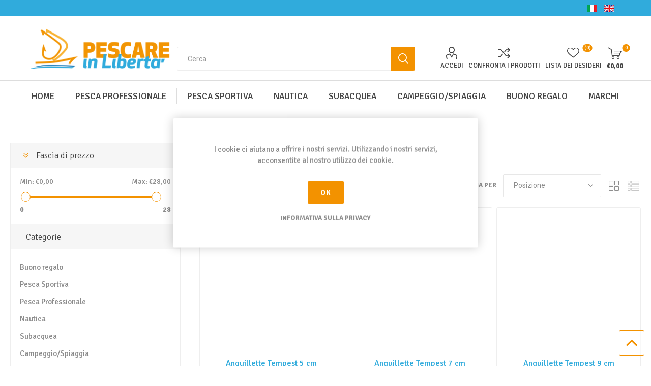

--- FILE ---
content_type: text/html; charset=utf-8
request_url: https://www.pescareinliberta.it/it/tempest
body_size: 25369
content:
<!DOCTYPE html><html lang="it" dir="ltr" class="html-manufacturer-page"><head><title>Pescare in Libert&#xE0; - Tempest</title><meta charset="UTF-8"><meta name="description" content="Grande esperienza nel campo della pesca professionale e un'accurata specializzazione nel settore della pesca sportiva"><meta name="keywords" content="pesca sportiva,pesca professionale,canne,mulinelli,esche artificiali,ami,fili,boe,abbigliamento"><meta name="generator" content="nopCommerce"><meta name="robots" content="index, follow"><meta name="viewport" content="width=device-width, initial-scale=1.0, minimum-scale=1.0, maximum-scale=2.0"><link rel="preload" as="font" href="/Themes/Emporium/Content/icons/emporium-icons.woff" crossorigin><link href="https://fonts.googleapis.com/css?family=Roboto:300,400,700&amp;subset=cyrillic-ext,greek-ext&amp;display=swap" rel="stylesheet"><link rel="preconnect" href="https://fonts.googleapis.com"><link rel="preconnect" href="https://fonts.gstatic.com" crossorigin><link href="https://fonts.googleapis.com/css2?family=Signika:wght@300;500;700&amp;display=swap" rel="stylesheet"><link rel="stylesheet" href="/Plugins/SevenSpikes.Core/Styles/perfect-scrollbar.min.css?v=C6G61aR1PFNf3MzKr25Ya1P1SC4"><link rel="stylesheet" href="/Plugins/SevenSpikes.Core/Styles/slick-slider-1.6.0.css?v=lOBffBE5-X90kbe_kII7wH98EwA"><link rel="stylesheet" href="/Themes/Emporium/Content/css/styles.css?v=ZsCuFEVsax9mw9DUwv4Nw3lXSiI"><link rel="stylesheet" href="/Themes/Emporium/Content/css/tables.css?v=h6qR0r9d-BMSe3uJIBhdE6wiPPY"><link rel="stylesheet" href="/Themes/Emporium/Content/css/mobile.css?v=8yKSJUylHDv_9EWNj3Wh_lCWB4M"><link rel="stylesheet" href="/Themes/Emporium/Content/css/480.css?v=hoUtKhwE8YZj11vOIJy58EZtUu4"><link rel="stylesheet" href="/Themes/Emporium/Content/css/768.css?v=qyHI9s0fQJzi9aaVcb-jaW9sBk0"><link rel="stylesheet" href="/Themes/Emporium/Content/css/1024.css?v=Fb54e-Nb8ttOTMpHkbf1ZrarLrU"><link rel="stylesheet" href="/Themes/Emporium/Content/css/1280.css?v=tDd-9lAV9b9R1B8kfhluBdH7-YA"><link rel="stylesheet" href="/Themes/Emporium/Content/css/1600.css?v=qE1XTE4OwmPGgMRIztXEfSrOB4A"><link rel="stylesheet" href="/Plugins/SevenSpikes.Nop.Plugins.AjaxFilters/Themes/Emporium/Content/AjaxFilters.css?v=tI8UiiCSHTkIVeUzsD8FwSK8Gro"><link rel="stylesheet" href="/Plugins/NopStation.Plugin.Widgets.SmartMegaMenu/Contents/css/style.css?v=qB7pssWBveY4FqX2mnOWvzZYLMw"><link rel="stylesheet" href="/Plugins/NopStation.Plugin.Widgets.SmartMegaMenu/Contents/css/responsive.css?v=_JK-ubdQk1YCWZA05TS5kHPpf4I"><link rel="stylesheet" href="/Plugins/SevenSpikes.Nop.Plugins.AjaxCart/Themes/Emporium/Content/ajaxCart.css?v=kxMGuvHCKXFIqVGQSI91jTCK-5s"><link rel="stylesheet" href="/Plugins/SevenSpikes.Nop.Plugins.ProductRibbons/Styles/Ribbons.common.css?v=VFLa9LMehOORrvtBFzGkGOlEOVU"><link rel="stylesheet" href="/Plugins/SevenSpikes.Nop.Plugins.ProductRibbons/Themes/Emporium/Content/Ribbons.css?v=Q7Ssdybk5M-daslUCTc_J8dyv74"><link rel="stylesheet" href="/Plugins/SevenSpikes.Nop.Plugins.QuickView/Themes/Emporium/Content/QuickView.css?v=5vgnXhmePcslXgCkiuVnKL6pyU0"><link rel="stylesheet" href="/lib_npm/fine-uploader/fine-uploader/fine-uploader.min.css?v=ZgyFSEOYjRIa759t9J0LxvIc6r0"><link rel="stylesheet" href="/css/Slick/anywhereSlidersCustomCss-1-1.css?v=QjCv_hjpNwRk6BustHpuBI850kk"><link rel="stylesheet" href="/Plugins/SevenSpikes.Nop.Plugins.AnywhereSliders/Themes/Emporium/Content/slick/anywhereSliders.css?v=mtuMAN-5I6XPLdpzRdarzcf_gWs"><link rel="stylesheet" href="/Plugins/SevenSpikes.Nop.Plugins.JCarousel/Styles/slick.css?v=8MV8gaehY9-1vcJM4F71xPcLe1Q"><link rel="stylesheet" href="/Plugins/SevenSpikes.Nop.Plugins.JCarousel/Themes/Emporium/Content/JCarousel.css?v=2Q_2ljLi-ABdC6ElSkSVyEiat0Y"><link rel="stylesheet" href="/Themes/Emporium/Content/css/theme.custom-1.css?v=PfQ2A9hwac8evblYcHCLM-NNq4s"><link rel="stylesheet" href="https://cdn.jsdelivr.net/npm/@alma/widgets@3.x.x/dist/widgets.min.css"><script async src="https://www.googletagmanager.com/gtag/js?id=G-F85XWTK25R"></script><script>function gtag(){dataLayer.push(arguments)}window.dataLayer=window.dataLayer||[];gtag("js",new Date);gtag("config","G-F85XWTK25R");gtag("config","G-F85XWTK25R")</script><link rel="canonical" href="https://www.pescareinliberta.it/it/tempest"><link rel="shortcut icon" href="/icons/icons_0/favicon.ico"><script src="https://cdn.jsdelivr.net/npm/@alma/widgets@3.x.x/dist/widgets.umd.js"></script><body class="manufacturer-page-body"><input name="__RequestVerificationToken" type="hidden" value="CfDJ8MF-5Pyo8ztIjunmAr_rMe1GmzTdXp4g7LuTu0wMFHbNKPeSnOe9oFjjin0ZOCq-476Ms_DgdmV47gQHoCQlp33D1Kwh1stsQCmVdmmRqGAjOEgEvKn1tF6yBpUeK_n920ZZfeX1ClPryTepiDzX47Y"><div class="ajax-loading-block-window" style="display:none"></div><div id="dialog-notifications-success" title="Notifica" style="display:none"></div><div id="dialog-notifications-error" title="Errore" style="display:none"></div><div id="dialog-notifications-warning" title="Avviso" style="display:none"></div><div id="bar-notification" class="bar-notification-container" data-close="Chiudi"></div><!--[if lte IE 8]><div style="clear:both;height:59px;text-align:center;position:relative"><a href="http://www.microsoft.com/windows/internet-explorer/default.aspx" target="_blank"> <img src="/Themes/Emporium/Content/img/ie_warning.jpg" height="42" width="820" alt="You are using an outdated browser. For a faster, safer browsing experience, upgrade for free today."> </a></div><![endif]--><div class="master-wrapper-page"><div class="responsive-nav-wrapper-parent"><div class="responsive-nav-wrapper"><div class="menu-title"><span>Menu</span></div><div class="search-wrap"><span>Cerca</span></div><div class="mobile-logo"><a href="/it" class="logo"> <img alt="Pescare in Libertà" title="Pescare in Libertà" src="https://www.pescareinliberta.it/images/thumbs/0162074_logo.png"></a></div><div class="shopping-cart-link"></div><div class="personal-button" id="header-links-opener"><span>Login</span></div></div></div><a href="#"><div class="headBanner"></div></a><div class="header"><div class="header-upper"><div class="header-selectors-wrapper"><div class="language-selector desktop"><ul class="language-list"><li><a href="https://www.pescareinliberta.it/it/changelanguage/2?returnUrl=%2Fit%2Ftempest" title="Italiano"> <img title="Italiano" alt="Italiano" class="selected" src="/images/flags/it.png"> </a><li><a href="https://www.pescareinliberta.it/it/changelanguage/1?returnUrl=%2Fit%2Ftempest" title="English"> <img title="English" alt="English" src="/images/flags/gb.png"> </a></ul></div><div class="language-selector mobile mobile-selector"><div class="current-language-selector selector-title">Italiano</div><div class="language-selector-options mobile-collapse"><div class="selector-options-item"><input type="radio" name="language-selector" id="language-0" value="https://www.pescareinliberta.it/it/changelanguage/2?returnUrl=%2Fit%2Ftempest" onclick="setLocation(this.value)" checked> <label for="language-0">Italiano</label></div><div class="selector-options-item"><input type="radio" name="language-selector" id="language-1" value="https://www.pescareinliberta.it/it/changelanguage/1?returnUrl=%2Fit%2Ftempest" onclick="setLocation(this.value)"> <label for="language-1">English</label></div></div></div></div></div><div class="header-lower"><div class="header-logo"><a href="/it" class="logo"> <img alt="Pescare in Libertà" title="Pescare in Libertà" src="https://www.pescareinliberta.it/images/thumbs/0162074_logo.png"></a></div><div class="search-box store-search-box"><div class="close-side-menu"><span class="close-side-menu-text">Cerca</span> <span class="close-side-menu-btn">Close</span></div><script>const dfLayerOptions={installationId:"2fb696c1-b2c6-401f-be4a-a08b67e0241c",zone:"eu1"};(function(n,t,i,r,u,f){u=n.createElement(t);u.onload=r;u.async=1;u.src=i;f=n.getElementsByTagName(t)[0];f.parentNode.insertBefore(u,f)})(document,"script","https://cdn.doofinder.com/livelayer/1/js/loader.min.js",function(){doofinderLoader.load(dfLayerOptions)})</script><form method="get" id="small-search-box-form" action="/it/search"><input type="text" class="search-box-text" id="small-searchterms" autocomplete="off" name="q" placeholder="Cerca" aria-label="Cerca"> <button type="submit" class="button-1 search-box-button">Cerca</button></form></div><div class="header-links-wrapper"><div class="header-links"><ul><li><a href="/it/customer/info" class="ico-account opener" data-loginurl="/it/login">Accedi</a><div class="profile-menu-box login-form-in-header"><div class="close-side-menu"><span class="close-side-menu-text">Accedi</span> <span class="close-side-menu-btn">Close</span></div><div class="header-form-holder"><a href="/it/register?returnUrl=%2Fit%2Ftempest" class="ico-register">Crea un account</a> <a href="/it/login?returnUrl=%2Fit%2Ftempest" class="ico-login">Accedi</a></div></div><li><a href="/it/compareproducts" class="ico-compare">Confronta i prodotti</a><li><a href="/it/wishlist" class="ico-wishlist"> <span class="wishlist-label">Lista dei desideri</span> <span class="wishlist-qty">(0)</span> </a></ul><div class="mobile-flyout-wrapper"><div class="close-side-menu"><span class="close-side-menu-text">Shopping cart</span> <span class="close-side-menu-btn">Close</span></div><div id="flyout-cart" class="flyout-cart" data-removeitemfromcarturl="/it/EmporiumTheme/RemoveItemFromCart" data-flyoutcarturl="/it/EmporiumTheme/FlyoutShoppingCart"><div id="topcartlink"><a href="/it/cart" class="ico-cart"> <span class="cart-qty">0</span> <span class="cart-label"> &#x20AC;0,00 </span> </a></div><div class="mini-shopping-cart"><div class="flyout-cart-scroll-area"><p>Non ci sono articoli nel tuo carrello</div></div></div></div></div></div></div><div class="mobile-menu-trigger"><span></span></div><div class="menu-overlay"></div><div class="mm-navbar navbar mobile-mm-navbar"><nav class="nav-navbar"><div class="mobile-menu-head"><div class="go-back">Back</div><div class="current-menu-title"></div><div class="mobile-menu-close">&times;</div></div><ul class="nav-menu nav-center"><li><a href="/"> <span class="category-name"> Home </span> </a><li class="has-children"><a href="/it/pesca-professionale"> <span class="category-name"> Pesca Professionale </span> </a> <span class="right-arrow">&gt;</span><ul class="sublist"><li class="has-children"><a href="/it/abbigliamento-e-calzature-2"> <span class="category-name"> Abbigliamento e Calzature </span> </a> <span class="right-arrow">&gt;</span><ul class="sublist"><li><a href="/it/cappelli-3"> <span class="category-name"> Cappelli </span> </a><li><a href="/it/cerate-pvc-2"> <span class="category-name"> Cerate PVC </span> </a><li><a href="/it/grembiuli"> <span class="category-name"> Grembiuli </span> </a><li><a href="/it/stivali-2"> <span class="category-name"> Stivali </span> </a></ul><li><a href="/it/accessori-palamito"> <span class="category-name"> Accessori Palamito </span> </a><li><a href="/it/ami-professionali"> <span class="category-name"> Ami </span> </a><li><a href="/it/boe-per-segnalazione-2"> <span class="category-name"> Boe per Segnalazione </span> </a><li><a href="/it/esche-artificiali-per-palangaro"> <span class="category-name"> Esche Artificiali per Palangaro </span> </a><li><a href="/it/monofili-per-conzi-e-palamiti"> <span class="category-name"> Fili per Palangari </span> </a><li><a href="/it/ghierette-e-mini-ghierette"> <span class="category-name"> Ghierette e Mini Ghierette </span> </a><li><a href="/it/girelle-e-moschettoni"> <span class="category-name"> Girelle e Moschettoni </span> </a><li><a href="/it/tubicini-e-guaine"> <span class="category-name"> Guaine e Tubi di Protezione </span> </a><li><a href="/it/lampade-e-accessori-per-lampade"> <span class="category-name"> Lampade e Accessori per Lampade </span> </a><li><a href="/it/natelli"> <span class="category-name"> Natelli </span> </a><li><a href="/it/perline"> <span class="category-name"> Perline </span> </a><li><a href="/it/pinze-e-ricambi"> <span class="category-name"> Pinze e Ricambi </span> </a><li><a href="/it/sfere-di-profondita"> <span class="category-name"> Sfere di Profondit&#xE0; </span> </a><li><a href="/it/tinture-per-reti"> <span class="category-name"> Tinture per Reti </span> </a><li><a href="/it/tortiglie"> <span class="category-name"> Tortiglie per Reti </span> </a><li><a href="/it/trecce-per-palamito"> <span class="category-name"> Trecce per palamito </span> </a><li class="has-children"><a href="/it/trecce-e-corde"> <span class="category-name"> Trecce e Corde </span> </a> <span class="right-arrow">&gt;</span><ul class="sublist"><li><a href="/it/cime"> <span class="category-name"> Cime </span> </a><li><a href="/it/corde-ritorte"> <span class="category-name"> Corde Ritorte </span> </a><li><a href="/it/piattina-per-la-pesca"> <span class="category-name"> Piattina per la pesca </span> </a><li><a href="/it/trecce-galleggianti-sugherate"> <span class="category-name"> Trecce Galleggianti Sugherate </span> </a><li><a href="/it/trecce-per-la-pesca"> <span class="category-name"> Trecce per la pesca </span> </a><li><a href="/it/trecce-piombate"> <span class="category-name"> Trecce Piombate </span> </a></ul></ul><li class="has-children"><a href="/it/pesca-sportiva-3"> <span class="category-name"> Pesca Sportiva </span> </a> <span class="right-arrow">&gt;</span><ul class="sublist"><li class="has-children"><a href="/it/abbigliamento-e-calzature"> <span class="category-name"> Abbigliamento e Calzature </span> </a> <span class="right-arrow">&gt;</span><ul class="sublist"><li><a href="/it/cappelli-2"> <span class="category-name"> Cappelli </span> </a><li><a href="/it/cerate"> <span class="category-name"> Cerate PVC </span> </a><li><a href="/it/felpe"> <span class="category-name"> Felpe </span> </a><li><a href="/it/giacche"> <span class="category-name"> Giacche </span> </a><li><a href="/it/gillet"> <span class="category-name"> Gillet </span> </a><li><a href="/it/grembiule-2"> <span class="category-name"> Grembiuli </span> </a><li><a href="/it/guanti-salvadito-pesca"> <span class="category-name"> Guanti e Salvadito </span> </a><li><a href="/it/occhiali-3"> <span class="category-name"> Occhiali </span> </a><li><a href="/it/pantaloni"> <span class="category-name"> Pantaloni </span> </a><li><a href="/it/scafandri"> <span class="category-name"> Scafandri </span> </a><li><a href="/it/scaldacollo-e-cappuccio-faciale"> <span class="category-name"> Scaldacollo e Cappuccio Facciale </span> </a><li><a href="/it/scarpe-2"> <span class="category-name"> Scarpe </span> </a><li><a href="/it/stivali-e-scafandri"> <span class="category-name"> Stivali </span> </a><li><a href="/it/magliette"> <span class="category-name"> T-shirt </span> </a></ul><li class="has-children"><a href="/it/canne-e-accessori"> <span class="category-name"> Canne e Accessori </span> </a> <span class="right-arrow">&gt;</span><ul class="sublist"><li><a href="/it/accessori-montaggio-canne"> <span class="category-name"> Anelli e Accessori Montaggio Canne </span> </a><li><a href="/it/beach-ledgeringbombarda"> <span class="category-name"> Canne da Beach Ledgering/Bombarda </span> </a><li><a href="/it/barca"> <span class="category-name"> Canne da Bolentino </span> </a><li><a href="/it/bolognese"> <span class="category-name"> Canne Bolognese </span> </a><li><a href="/it/casting"> <span class="category-name"> Canne da Casting </span> </a><li><a href="/it/eging-game"> <span class="category-name"> Canne da Eging Game </span> </a><li><a href="/it/fisse"> <span class="category-name"> Canne Fisse </span> </a><li><a href="/it/inglese-match-feeder"> <span class="category-name"> Canne da Inglese, Match &amp; Feeder </span> </a><li><a href="/it/canne-da-shore-jigging"> <span class="category-name"> Canne da Shore Jigging </span> </a><li><a href="/it/spinning-inshore"> <span class="category-name"> Canne da Spinning Inshore </span> </a><li><a href="/it/spinning-offshore"> <span class="category-name"> Canne da Spinning Offshore </span> </a><li><a href="/it/canne-da-surf-casting-2-3-pezzi"> <span class="category-name"> Canne da Surf Casting 2-3 Pezzi </span> </a><li><a href="/it/canne-da-surf-casting-telescopiche"> <span class="category-name"> Canne da Surf Casting Telescopiche </span> </a><li><a href="/it/canne-da-tataki"> <span class="category-name"> Canne da Tataki </span> </a><li><a href="/it/traina"> <span class="category-name"> Canne da Traina </span> </a><li><a href="/it/trota"> <span class="category-name"> Canne da Trota Telescopiche </span> </a><li><a href="/it/canne-da-trout-game"> <span class="category-name"> Canne da Trout Game </span> </a><li><a href="/it/vertical-jigging-3"> <span class="category-name"> Canne da Vertical, Slow e Light Jigging </span> </a><li><a href="/it/canne-da-viaggio"> <span class="category-name"> Canne da Viaggio </span> </a><li><a href="/it/vette-per-canne"> <span class="category-name"> Pezzi di Ricambio </span> </a><li><a href="/it/pulizia-e-manutenzione-canne"> <span class="category-name"> Pulizia e Manutenzione Canne </span> </a></ul><li class="has-children"><a href="/it/mulinelli-e-accessori"> <span class="category-name"> Mulinelli e Accessori </span> </a> <span class="right-arrow">&gt;</span><ul class="sublist"><li><a href="/it/accessori-6"> <span class="category-name"> Accessori </span> </a><li><a href="/it/baitcasting"> <span class="category-name"> Baitcasting </span> </a><li><a href="/it/bobine-di-ricambio"> <span class="category-name"> Bobine di Ricambio </span> </a><li><a href="/it/elettrici"> <span class="category-name"> Elettrici </span> </a><li><a href="/it/manutenzione-mulinelli"> <span class="category-name"> Manutenzione Mulinelli </span> </a><li><a href="/it/spinning-frizione-anteriore"> <span class="category-name"> Spinning Frizione Anteriore </span> </a><li><a href="/it/spinning-frizione-posteriore"> <span class="category-name"> Spinning Frizione Posteriore </span> </a><li><a href="/it/super-potenti-da-spinning-barca-e-vertical-jigging"> <span class="category-name"> Super Potenti da Spinning, Barca e Vertical Jigging </span> </a><li><a href="/it/surf-casting-e-carp-fishing"> <span class="category-name"> Surf Casting e Carp Fishing </span> </a><li><a href="/it/mulinelli-traina"> <span class="category-name"> Traina </span> </a></ul><li class="has-children"><a href="/it/esche-artificiali-2"> <span class="category-name"> Esche Artificiali </span> </a> <span class="right-arrow">&gt;</span><ul class="sublist"><li><a href="/it/metal-jigs"> <span class="category-name"> Casting Metal Jigs </span> </a><li><a href="/it/esche-traina-trollings-baits"> <span class="category-name"> Esche per la Traina </span> </a><li><a href="/it/da-spinning-e-piccola-traina"> <span class="category-name"> Hard Baits </span> </a><li><a href="/it/inchiku-kabura-tenya"> <span class="category-name"> Inchiku, Kabura e Tenya </span> </a><li><a href="/it/materiali-accessori-per-esche-artificiali"> <span class="category-name"> Materiali e Accessori per Esche Artificiali </span> </a><li><a href="/it/ondulanti-cucchiaini-spoon-trout-area-game"> <span class="category-name"> Ondulanti/Spoon </span> </a><li><a href="/it/soft-baits"> <span class="category-name"> Soft Baits </span> </a><li><a href="/it/tataki-e-accessori"> <span class="category-name"> Tataki e Accessori </span> </a><li><a href="/it/totanare-e-polipare"> <span class="category-name"> Totanare e Polipare </span> </a><li><a href="/it/trout-area-game"> <span class="category-name"> Trout Area Game </span> </a><li><a href="/it/vertical-light-e-slow-jigging"> <span class="category-name"> Vertical, Light e Slow Jigging </span> </a></ul><li class="has-children"><a href="/it/accessori-vari-3"> <span class="category-name"> Accessori Vari </span> </a> <span class="right-arrow">&gt;</span><ul class="sublist"><li><a href="/it/accessori-per-roubaisienne"> <span class="category-name"> Accessori per Roubaisienne </span> </a><li><a href="/it/accessori-per-la-traina-e-il-bolentino"> <span class="category-name"> Accessori per la Traina e il Bolentino </span> </a><li><a href="/it/accessoristica-feeder"> <span class="category-name"> Accessoristica Feeder </span> </a><li><a href="/it/aghi"> <span class="category-name"> Aghi </span> </a><li><a href="/it/anti-tangle"> <span class="category-name"> Anti Tangle </span> </a><li><a href="/it/avvolgilenze"> <span class="category-name"> Avvolgilenze </span> </a><li><a href="/it/batterie"> <span class="category-name"> Batterie </span> </a><li><a href="/it/bilance-e-misuratori"> <span class="category-name"> Bilance e Misuratori </span> </a><li><a href="/it/carrelli-tripodi-e-sedie"> <span class="category-name"> Carrelli, Tripodi e Sedie </span> </a><li><a href="/it/colle-e-attivatori"> <span class="category-name"> Colle e Attivatori </span> </a><li><a href="/it/coltelli-3"> <span class="category-name"> Coltelli </span> </a><li><a href="/it/copri-anelli"> <span class="category-name"> Copri Anelli </span> </a><li><a href="/it/montaggio-e-costruzione-di-terminali-tecnici-da-surf-bolentino-e-traina"> <span class="category-name"> Costruzione di Terminali Tecnici da Surf, Bolentino e Traina </span> </a><li><a href="/it/fionde"> <span class="category-name"> Fionde </span> </a><li><a href="/it/boca-grip"> <span class="category-name"> Fish Grip </span> </a><li><a href="/it/forbici"> <span class="category-name"> Forbici e Taglia Fili </span> </a><li class="has-children"><a href="/it/galleggianti"> <span class="category-name"> Galleggianti </span> </a> <span class="right-arrow">&gt;</span><ul class="sublist"><li><a href="/it/a-connessione-rapida"> <span class="category-name"> A connessione rapida </span> </a><li><a href="/it/bombarde"> <span class="category-name"> Bombarde </span> </a><li><a href="/it/bombarde-semiaffondanti-e-strisci"> <span class="category-name"> Bombarde, Semiaffondanti e Strisci </span> </a><li><a href="/it/classici"> <span class="category-name"> Classici </span> </a><li><a href="/it/inglese"> <span class="category-name"> Inglese </span> </a><li><a href="/it/piombati"> <span class="category-name"> Piombati </span> </a><li><a href="/it/scorrevoli"> <span class="category-name"> Scorrevoli </span> </a></ul><li><a href="/it/ghiacciaie-termiche"> <span class="category-name"> Ghiacciaie Termiche </span> </a><li><a href="/it/guadini-e-porta-pesci"> <span class="category-name"> Guadini e Porta Pesci </span> </a><li class="has-children"><a href="/it/lampade-3"> <span class="category-name"> Lampade, Torce e Accessori </span> </a> <span class="right-arrow">&gt;</span><ul class="sublist"><li><a href="/it/accessori-per-lampade"> <span class="category-name"> Accessori per lampade </span> </a><li><a href="/it/lampade-di-profondita"> <span class="category-name"> Lampade di Profondit&#xE0; </span> </a><li><a href="/it/lampade-di-testa"> <span class="category-name"> Lampade di Testa </span> </a><li><a href="/it/lampade-per-totanare"> <span class="category-name"> Lampade per totanare </span> </a><li><a href="/it/lampade-stroboscopiche"> <span class="category-name"> Lampade Stroboscopiche </span> </a><li><a href="/it/lanterne"> <span class="category-name"> Lanterne </span> </a><li><a href="/it/torce-uv-2"> <span class="category-name"> Torce UV </span> </a></ul><li><a href="/it/lubrificante-per-fili"> <span class="category-name"> Lubrificante per Fili </span> </a><li><a href="/it/molle-e-magneti"> <span class="category-name"> Molle e Magneti </span> </a><li><a href="/it/ombrelloni"> <span class="category-name"> Ombrelloni </span> </a><li><a href="/it/ossigenatori-contametri-e-dispositivi-lega-ami"> <span class="category-name"> Ossigenatori, Contametri e Dispositivi Lega Ami </span> </a><li><a href="/it/pasturatori"> <span class="category-name"> Pasturatori </span> </a><li><a href="/it/pinze-2"> <span class="category-name"> Pinze </span> </a><li><a href="/it/raffi"> <span class="category-name"> Raffi </span> </a><li><a href="/it/reggicanne"> <span class="category-name"> Reggicanne </span> </a><li><a href="/it/sacchetti-e-secchi"> <span class="category-name"> Sacchetti e Secchi </span> </a><li><a href="/it/salva-ancorette"> <span class="category-name"> Salva Ancorette e Copri Cestelli </span> </a><li><a href="/it/serbidore"> <span class="category-name"> Serbidore </span> </a><li><a href="/it/slamatori"> <span class="category-name"> Slamatori </span> </a><li><a href="/it/sonde-segnalatori-campanelli"> <span class="category-name"> Sonde, Segnalatori e Campanelli </span> </a><li><a href="/it/starlight-e-portastarlight"> <span class="category-name"> Starlight e Portastarlight </span> </a><li><a href="/it/terminali-e-accessori-da-surf-casting"> <span class="category-name"> Terminali e Accessori da Surf Casting </span> </a><li><a href="/it/videocamere-e-accessori"> <span class="category-name"> Videocamere e Accessori </span> </a></ul><li class="has-children"><a href="/it/ami-ancorette"> <span class="category-name"> Ami e Ancorette </span> </a> <span class="right-arrow">&gt;</span><ul class="sublist"><li><a href="/it/ami-occhiello"> <span class="category-name"> Ami ad Occhiello </span> </a><li><a href="/it/ami-paletta"> <span class="category-name"> Ami a Paletta </span> </a><li><a href="/it/ami-doppi"> <span class="category-name"> Ami Doppi </span> </a><li><a href="/it/ami-hard-baits-spoon"> <span class="category-name"> Ami Hard Baits &amp; Spoon </span> </a><li><a href="/it/ancorette-2"> <span class="category-name"> Ancorette </span> </a><li><a href="/it/ami-legati-lenze-e-terminali"> <span class="category-name"> Ami legati, Lenze e Terminali </span> </a><li><a href="/it/ami-soft-baits"> <span class="category-name"> Ami Soft Baits </span> </a><li><a href="/it/assist-hooks"> <span class="category-name"> Assist Hooks </span> </a><li><a href="/it/sabiki"> <span class="category-name"> Sabiki e Accessori per la Costruzzione </span> </a><li><a href="/it/testine-piombate"> <span class="category-name"> Testine Piombate </span> </a></ul><li class="has-children"><a href="/it/borse-valigette-scatole"> <span class="category-name"> Borsetteria e Valigette </span> </a> <span class="right-arrow">&gt;</span><ul class="sublist"><li><a href="/it/borse"> <span class="category-name"> Borse </span> </a><li><a href="/it/borse-tracolla"> <span class="category-name"> Borse a Tracolla </span> </a><li><a href="/it/cassettoni-paniere-valigette"> <span class="category-name"> Cassettoni e Valigette </span> </a><li><a href="/it/contenitori-per-esche"> <span class="category-name"> Contenitori per Esche </span> </a><li><a href="/it/fascette-per-bobine"> <span class="category-name"> Fascette per Bobine </span> </a><li><a href="/it/fascette-per-canne"> <span class="category-name"> Fascette per Canne </span> </a><li><a href="/it/foderi-portacanne"> <span class="category-name"> Foderi Portacanne </span> </a><li><a href="/it/marsupio-marsupi"> <span class="category-name"> Marsupi </span> </a><li><a href="/it/porta-esche-artificiali"> <span class="category-name"> Porta Artificiali </span> </a><li><a href="/it/porta-mulinello"> <span class="category-name"> Porta Mulinelli </span> </a><li><a href="/it/porta-terminali"> <span class="category-name"> Porta Terminali </span> </a><li><a href="/it/sacchetti-e-secchi-2"> <span class="category-name"> Sacchetti e Secchi </span> </a><li><a href="/it/scatole-2"> <span class="category-name"> Scatole </span> </a><li><a href="/it/vaschedelvivo"> <span class="category-name"> Vasche del Vivo </span> </a></ul><li class="has-children"><a href="/it/carp-fishing-e-feeder"> <span class="category-name"> Carp Fishing e Feeder </span> </a> <span class="right-arrow">&gt;</span><ul class="sublist"><li><a href="/it/accessoristica"> <span class="category-name"> Accessoristica </span> </a><li><a href="/it/aghi"> <span class="category-name"> Aghi </span> </a><li><a href="/it/boilies"> <span class="category-name"> Boilies </span> </a><li><a href="/it/buffetteria"> <span class="category-name"> Buffetteria </span> </a><li><a href="/it/pasturatori"> <span class="category-name"> Pasturatori </span> </a><li><a href="/it/pasture"> <span class="category-name"> Pasture </span> </a><li><a href="/it/piombi"> <span class="category-name"> Piombi </span> </a></ul><li class="has-children"><a href="/it/fili"> <span class="category-name"> Fili </span> </a> <span class="right-arrow">&gt;</span><ul class="sublist"><li><a href="/it/cavi-acciaio"> <span class="category-name"> Cavi in acciaio </span> </a><li><a href="/it/conici-e-shock-leader"> <span class="category-name"> Conici e Shock Leader </span> </a><li><a href="/it/da-mulinello"> <span class="category-name"> Da Mulinello </span> </a><li><a href="/it/da-traina"> <span class="category-name"> Da Traina </span> </a><li><a href="/it/da-terminali"> <span class="category-name"> Da Terminali </span> </a><li><a href="/it/elastici-e-idrosolubili"> <span class="category-name"> Elastici e Idrosolubili </span> </a><li><a href="/it/ester"> <span class="category-name"> Ester </span> </a><li><a href="/it/fluorocarbon"> <span class="category-name"> Fluorocarbon </span> </a><li><a href="/it/jigging-braid"> <span class="category-name"> Jigging Braid </span> </a><li><a href="/it/monel"> <span class="category-name"> Monel </span> </a><li><a href="/it/multifibre-trecciati-e-jigging-braid"> <span class="category-name"> Trecciati </span> </a></ul><li class="has-children"><a href="/it/minuteria-2"> <span class="category-name"> Minuteria </span> </a> <span class="right-arrow">&gt;</span><ul class="sublist"><li><a href="/it/anelli"> <span class="category-name"> Anelli </span> </a><li><a href="/it/coprinodo-guaine-e-tubi-di-protezione"> <span class="category-name"> Coprinodo, Guaine e Tubi di Protezione </span> </a><li><a href="/it/fermagalleggianti"> <span class="category-name"> Fermagalleggianti </span> </a><li><a href="/it/flotterini"> <span class="category-name"> Flotterini e Pop Up </span> </a><li><a href="/it/ghierette-rivetti-e-redance"> <span class="category-name"> Ghierette, Rivetti e Redance </span> </a><li><a href="/it/girelle"> <span class="category-name"> Girelle </span> </a><li><a href="/it/girelle-c-moschettone"> <span class="category-name"> Girelle con Moschettone </span> </a><li><a href="/it/girelle-c-perline"> <span class="category-name"> Girelle con Perline </span> </a><li><a href="/it/girelle-multiple"> <span class="category-name"> Girelle Multiple </span> </a><li><a href="/it/moschettoni-e-attacchi-2"> <span class="category-name"> Moschettoni e Attacchi </span> </a><li><a href="/it/perline-3"> <span class="category-name"> Perline </span> </a><li><a href="/it/stopper"> <span class="category-name"> Stopper </span> </a></ul><li class="has-children"><a href="/it/pasture-ed-additivi"> <span class="category-name"> Pasture ed Additivi </span> </a> <span class="right-arrow">&gt;</span><ul class="sublist"><li><a href="/it/additivi-attrattivi-e-oli"> <span class="category-name"> Additivi, Attrattivi e Oli </span> </a><li><a href="/it/boilies-3"> <span class="category-name"> Boilies </span> </a><li><a href="/it/farine"> <span class="category-name"> Farine </span> </a><li><a href="/it/inneschi-fiumelago"> <span class="category-name"> Inneschi Fiume/Lago </span> </a><li><a href="/it/inneschi-mare"> <span class="category-name"> Inneschi Mare </span> </a><li><a href="/it/paste-da-trota"> <span class="category-name"> Paste da Trota </span> </a><li><a href="/it/pasture-in-secchielli"> <span class="category-name"> Pasture in secchielli </span> </a><li><a href="/it/pellets-mare"> <span class="category-name"> Pellets Mare </span> </a></ul><li class="has-children"><a href="/it/piombi-3"> <span class="category-name"> Piombi </span> </a> <span class="right-arrow">&gt;</span><ul class="sublist"><li><a href="/it/carp-fishing-2"> <span class="category-name"> Carp Fishing </span> </a><li><a href="/it/palline-in-piombo-tenero"> <span class="category-name"> Palline in piombo tenero </span> </a><li><a href="/it/piombi-e-insert-per-lo-spinning"> <span class="category-name"> Piombi e Insert per lo spinning </span> </a><li><a href="/it/piombi-sportivi"> <span class="category-name"> Sportivi </span> </a><li><a href="/it/piombi-per-la-subacquea"> <span class="category-name"> Subacquea </span> </a><li><a href="/it/piombi-tecnici"> <span class="category-name"> Tecnici </span> </a><li><a href="/it/torpille-vetrini-colmic-trabucco"> <span class="category-name"> Torpille </span> </a><li><a href="/it/piombi-pesca-barca-fonderia-roma"> <span class="category-name"> Zavorre Pesca da Barca </span> </a></ul></ul><li class="has-children"><a href="/it/nautica"> <span class="category-name"> Nautica </span> </a> <span class="right-arrow">&gt;</span><ul class="sublist"><li class="has-children"><a href="/it/accessori-coperta"> <span class="category-name"> Accessori Coperta </span> </a> <span class="right-arrow">&gt;</span><ul class="sublist"><li><a href="/it/boccole-e-tappi"> <span class="category-name"> Boccole e Tappi </span> </a><li><a href="/it/cuscini"> <span class="category-name"> Cuscini </span> </a><li><a href="/it/lucchetti"> <span class="category-name"> Lucchetti </span> </a><li><a href="/it/luci-di-navigazione"> <span class="category-name"> Luci di Navigazione </span> </a><li><a href="/it/teli-copribarca-e-coprimotori"> <span class="category-name"> Teli Copribarca e Coprimotori </span> </a></ul><li><a href="/it/acciaieria"> <span class="category-name"> Acciaieria </span> </a><li><a href="/it/ancore"> <span class="category-name"> Ancore </span> </a><li><a href="/it/bandiere"> <span class="category-name"> Bandiere </span> </a><li><a href="/it/batiscopi"> <span class="category-name"> Batiscopi </span> </a><li><a href="/it/boe-e-galleggianti"> <span class="category-name"> Boe e Galleggianti </span> </a><li><a href="/it/catene"> <span class="category-name"> Catene </span> </a><li><a href="/it/corde-e-trecce"> <span class="category-name"> Corde e Trecce </span> </a><li><a href="/it/cuffie-lavaggio-motore"> <span class="category-name"> Cuffie Lavaggio Motore </span> </a><li><a href="/it/dotazioni-di-sicurezza"> <span class="category-name"> Dotazioni di Sicurezza </span> </a><li><a href="/it/elettropompe-e-autoclavi"> <span class="category-name"> Elettropompe e Autoclavi </span> </a><li><a href="/it/ghiacciaie-termiche-2"> <span class="category-name"> Ghiacciaie Termiche </span> </a><li><a href="/it/mezzo-marinaio-2"> <span class="category-name"> Mezzo Marinaio </span> </a><li><a href="/it/parabordi-e-rulli-alaggio"> <span class="category-name"> Parabordi e Rulli Alaggio </span> </a><li><a href="/it/portacanne"> <span class="category-name"> Portacanne </span> </a><li><a href="/it/remi-pagaie-e-mezzo-marinaio"> <span class="category-name"> Remi e Pagaie </span> </a><li><a href="/it/scalmiere"> <span class="category-name"> Scalmiere e Accessori </span> </a><li><a href="/it/serbatoio-taniche-e-accessori"> <span class="category-name"> Serbatoio, Taniche e Accessori </span> </a></ul><li class="has-children"><a href="/it/subacquea"> <span class="category-name"> Subacquea </span> </a> <span class="right-arrow">&gt;</span><ul class="sublist"><li><a href="/it/accessori-vari"> <span class="category-name"> Accessori Vari </span> </a><li><a href="/it/arpioni-e-fiocine"> <span class="category-name"> Arpioni e Fiocine </span> </a><li><a href="/it/boe-sub"> <span class="category-name"> Boe Sub </span> </a><li><a href="/it/coltelli"> <span class="category-name"> Coltelli </span> </a><li><a href="/it/computer"> <span class="category-name"> Computer </span> </a><li class="has-children"><a href="/it/fucili"> <span class="category-name"> Fucili </span> </a> <span class="right-arrow">&gt;</span><ul class="sublist"><li><a href="/it/accessori-per-fucili-ad-aria-compressa"> <span class="category-name"> Accessori per Fucili ad Aria Compressa </span> </a><li><a href="/it/accessori-per-fucili-ad-elastico"> <span class="category-name"> Accessori per Fucili ad Elastico </span> </a><li><a href="/it/fucili-ad-aria-compressa"> <span class="category-name"> Fucili ad Aria Compressa </span> </a><li><a href="/it/fucili-ad-elastico"> <span class="category-name"> Fucili ad Elastico </span> </a></ul><li><a href="/it/kit-da-snorkeling"> <span class="category-name"> Kit da Snorkeling </span> </a><li><a href="/it/maschere"> <span class="category-name"> Maschere </span> </a><li><a href="/it/occhialini"> <span class="category-name"> Occhialini Nuoto </span> </a><li><a href="/it/pinne"> <span class="category-name"> Pinne </span> </a><li><a href="/it/portapesci"> <span class="category-name"> Portapesci </span> </a><li><a href="/it/torce"> <span class="category-name"> Torce </span> </a><li><a href="/it/tubi-aeratori"> <span class="category-name"> Tubi Aeratori </span> </a></ul><li class="has-children"><a href="/it/campeggiospiaggia"> <span class="category-name"> Campeggio/Spiaggia </span> </a> <span class="right-arrow">&gt;</span><ul class="sublist"><li><a href="/it/accessori-per-canotti-e-gonfiabili"> <span class="category-name"> Accessori per canotti e gonfiabili </span> </a><li><a href="/it/materassi"> <span class="category-name"> Materassi </span> </a><li><a href="/it/occhialini-nuoto"> <span class="category-name"> Occhialini Nuoto </span> </a><li><a href="/it/pompegonfiatori"> <span class="category-name"> Pompe/Gonfiatori </span> </a><li><a href="/it/remi-e-pagaie"> <span class="category-name"> Remi e Pagaie </span> </a><li><a href="/it/scarpe-e-ciabatte-da-mare"> <span class="category-name"> Scarpe e Ciabatte da Mare </span> </a><li><a href="/it/stuioe"> <span class="category-name"> Stuoie </span> </a><li><a href="/it/tende-di-campeggio"> <span class="category-name"> Tende di Campeggio </span> </a></ul><li><a href="/it/buono-regalo"> <span class="category-name"> Buono regalo </span> </a><li class="has-children"><a href="/manufacturer/all"> <span class="category-name"> Marchi </span> </a> <span class="right-arrow">&gt;</span><ul class="sublist"><li><a href="/it/shimano"> <span class="category-name"> Shimano </span> </a><li><a href="/it/daiwa"> <span class="category-name"> Daiwa </span> </a><li><a href="/it/penn"> <span class="category-name"> Penn </span> </a><li><a href="/it/major-craft"> <span class="category-name"> Major Craft </span> </a><li><a href="/it/berkley"> <span class="category-name"> Berkley </span> </a><li><a href="/it/duo"> <span class="category-name"> DUO </span> </a><li><a href="/it/yamashita-maria"> <span class="category-name"> Yamashita-Maria </span> </a><li><a href="/it/duel"> <span class="category-name"> Duel </span> </a><li><a href="/it/yo-zuri"> <span class="category-name"> YO-ZURI </span> </a><li><a href="/it/fonderia-roma"> <span class="category-name"> Fonderia Roma </span> </a><li><a href="/it/mustad"> <span class="category-name"> Mustad </span> </a><li><a href="/it/youvella"> <span class="category-name"> Youvella </span> </a><li><a href="/it/vmc"> <span class="category-name"> VMC </span> </a><li><a href="/it/okuma"> <span class="category-name"> Okuma </span> </a><li><a href="/it/ragot"> <span class="category-name"> Ragot </span> </a><li><a href="/it/rapala"> <span class="category-name"> Rapala </span> </a><li><a href="/it/owner"> <span class="category-name"> Owner </span> </a><li><a href="/it/geecrack"> <span class="category-name"> Geecrack </span> </a><li><a href="/it/plano"> <span class="category-name"> Plano </span> </a><li><a href="/it/meiho"> <span class="category-name"> Meiho </span> </a><li><a href="/it/valkein"> <span class="category-name"> ValkeIN </span> </a><li><a href="/it/decoy"> <span class="category-name"> Decoy </span> </a><li><a href="/it/molix"> <span class="category-name"> Molix </span> </a><li><a href="/it/tubertini"> <span class="category-name"> Tubertini </span> </a><li><a href="/it/colmic"> <span class="category-name"> Colmic </span> </a><li><a href="/it/seaguar"> <span class="category-name"> Seaguar </span> </a><li><a href="/it/gamakatsu"> <span class="category-name"> Gamakatsu </span> </a><li><a href="/it/savage-gear"> <span class="category-name"> Savage Gear </span> </a><li><a href="/it/fiiish"> <span class="category-name"> Fiiish </span> </a><li><a href="/it/williamson"> <span class="category-name"> Williamson </span> </a><li><a href="/it/ima"> <span class="category-name"> IMA </span> </a><li><a href="/it/mares"> <span class="category-name"> Mares </span> </a><li><a href="/it/nuova-rade"> <span class="category-name"> Nuova Rade </span> </a><li><a href="/it/lalizas"> <span class="category-name"> Lalizas </span> </a><li><a href="/it/polyform"> <span class="category-name"> Polyform </span> </a><li><a href="/it/antem-dohna-anglerz-system"> <span class="category-name"> Antem Angler&#x27;z System </span> </a><li><a href="/it/stonfo"> <span class="category-name"> Stonfo </span> </a><li><a href="/it/zetz"> <span class="category-name"> Zetz </span> </a><li><a href="/manufacturer/all"> <span class="category-name"> Visualizza tutti </span> </a></ul></ul></nav></div></div><div class="overlayOffCanvas"></div><div class="master-wrapper-content"><div class="ajaxCartInfo" data-getajaxcartbuttonurl="/it/NopAjaxCart/GetAjaxCartButtonsAjax" data-productpageaddtocartbuttonselector=".add-to-cart-button" data-productboxaddtocartbuttonselector=".product-box-add-to-cart-button" data-productboxproductitemelementselector=".product-item" data-usenopnotification="False" data-nopnotificationcartresource="Il prodotto è stato aggiunto al &lt;a href=&#34;/it/cart&#34;>carrello&lt;/a>" data-nopnotificationwishlistresource="Il prodotto è stato aggiunto alla &lt;a href=&#34;/it/wishlist&#34;>lista dei desideri&lt;/a>" data-enableonproductpage="True" data-enableoncatalogpages="True" data-minishoppingcartquatityformattingresource="({0})" data-miniwishlistquatityformattingresource="({0})" data-addtowishlistbuttonselector=".add-to-wishlist-button"></div><input id="addProductVariantToCartUrl" name="addProductVariantToCartUrl" type="hidden" value="/it/AddProductFromProductDetailsPageToCartAjax"> <input id="addProductToCartUrl" name="addProductToCartUrl" type="hidden" value="/it/AddProductToCartAjax"> <input id="miniShoppingCartUrl" name="miniShoppingCartUrl" type="hidden" value="/it/MiniShoppingCart"> <input id="flyoutShoppingCartUrl" name="flyoutShoppingCartUrl" type="hidden" value="/it/NopAjaxCartFlyoutShoppingCart"> <input id="checkProductAttributesUrl" name="checkProductAttributesUrl" type="hidden" value="/it/CheckIfProductOrItsAssociatedProductsHasAttributes"> <input id="getMiniProductDetailsViewUrl" name="getMiniProductDetailsViewUrl" type="hidden" value="/it/GetMiniProductDetailsView"> <input id="flyoutShoppingCartPanelSelector" name="flyoutShoppingCartPanelSelector" type="hidden" value="#flyout-cart"> <input id="shoppingCartMenuLinkSelector" name="shoppingCartMenuLinkSelector" type="hidden" value=".cart-qty"> <input id="wishlistMenuLinkSelector" name="wishlistMenuLinkSelector" type="hidden" value=".wishlist-qty"><div id="product-ribbon-info" data-productid="0" data-productboxselector=".product-item, .item-holder" data-productboxpicturecontainerselector=".picture, .item-picture" data-productpagepicturesparentcontainerselector=".product-essential" data-productpagebugpicturecontainerselector=".picture" data-retrieveproductribbonsurl="/it/RetrieveProductRibbons"></div><div class="quickViewData" data-productselector=".product-item" data-productselectorchild=".btn-wrapper" data-retrievequickviewurl="/it/quickviewdata" data-quickviewbuttontext="Quick View" data-quickviewbuttontitle="Quick View" data-isquickviewpopupdraggable="False" data-enablequickviewpopupoverlay="True" data-accordionpanelsheightstyle="content" data-getquickviewbuttonroute="/it/getquickviewbutton"></div><div class="master-column-wrapper"><div class="center-2"><div class="page manufacturer-page"><div class="page-title"><h1>Tempest</h1></div><div class="page-body"><div class="product-selectors"><div class="filters-button-wrapper"><button class="filters-button">Filters</button></div><div class="product-viewmode"><span>Vedi come</span> <a class="viewmode-icon grid selected" data-viewmode="grid" title="Griglia" tabindex="0" aria-role="button" href="#">Griglia</a> <a class="viewmode-icon list" data-viewmode="list" title="Elenco" tabindex="0" aria-role="button" href="#">Elenco</a></div><div class="product-sorting"><span>Ordina per</span> <select aria-label="Seleziona l'ordine dei prodotti" id="products-orderby" name="products-orderby"><option selected value="0">Posizione<option value="5">Nome: dalla A alla Z<option value="6">Nome: dalla Z alla A<option value="10">Prezzo: crescente<option value="11">Prezzo: decrescente<option value="15">Creato il</select></div><div class="product-page-size"><span>Visualizza</span> <select aria-label="Seleziona il numero di prodotti per pagina" id="products-pagesize" name="products-pagesize"><option value="3">3<option selected value="6">6<option value="9">9</select> <span>per pagina</span></div></div><div class="products-container"><div class="ajax-products-busy"></div><div class="products-wrapper"><div class="product-grid"><div class="item-grid"><div class="item-box"><div class="product-item" data-productid="50189"><div class="picture"><a href="/it/anguillette-tempest-5-cm" title="Visualizza i dettagli per Anguillette Tempest 5 cm"> <img src="[data-uri]" data-lazyloadsrc="https://www.pescareinliberta.it/images/thumbs/0097444_anguillette-tempest-5-cm_360.jpeg" alt="Immagine di Anguillette Tempest 5 cm" title="Visualizza i dettagli per Anguillette Tempest 5 cm"> </a><div class="btn-wrapper"><button type="button" title="Confronta" class="button-2 add-to-compare-list-button" onclick="return AjaxCart.addproducttocomparelist(&#34;/compareproducts/add/50189&#34;),!1">Confronta</button> <button type="button" title="Aggiungi alla lista dei desideri" class="button-2 add-to-wishlist-button" onclick="return AjaxCart.addproducttocart_catalog(&#34;/addproducttocart/catalog/50189/2/1&#34;),!1">Aggiungi alla lista dei desideri</button></div></div><div class="details"><h2 class="product-title"><a href="/it/anguillette-tempest-5-cm">Anguillette Tempest 5 cm</a></h2><div class="product-rating-box" title="0 recensione(i)"><div class="rating"><div style="width:0%"></div></div></div><div class="description" data-short-description="none">Anguillette Tempest in silicone senza ami, ideali per la traina e montature da bolentino.</div><div class="add-info"><div class="prices"><span class="price actual-price">Da &#x20AC;2,14</span></div><div class="buttons"><button type="button" class="button-2 product-box-add-to-cart-button" onclick="return AjaxCart.addproducttocart_catalog(&#34;/addproducttocart/catalog/50189/1/1&#34;),!1">Acquista</button></div></div></div></div></div><div class="item-box"><div class="product-item" data-productid="50190"><div class="picture"><a href="/it/anguillette-tempest-7-cm" title="Visualizza i dettagli per Anguillette Tempest 7 cm"> <img src="[data-uri]" data-lazyloadsrc="https://www.pescareinliberta.it/images/thumbs/0097446_anguillette-tempest-7-cm_360.jpeg" alt="Immagine di Anguillette Tempest 7 cm" title="Visualizza i dettagli per Anguillette Tempest 7 cm"> </a><div class="btn-wrapper"><button type="button" title="Confronta" class="button-2 add-to-compare-list-button" onclick="return AjaxCart.addproducttocomparelist(&#34;/compareproducts/add/50190&#34;),!1">Confronta</button> <button type="button" title="Aggiungi alla lista dei desideri" class="button-2 add-to-wishlist-button" onclick="return AjaxCart.addproducttocart_catalog(&#34;/addproducttocart/catalog/50190/2/1&#34;),!1">Aggiungi alla lista dei desideri</button></div></div><div class="details"><h2 class="product-title"><a href="/it/anguillette-tempest-7-cm">Anguillette Tempest 7 cm</a></h2><div class="product-rating-box" title="0 recensione(i)"><div class="rating"><div style="width:0%"></div></div></div><div class="description" data-short-description="none">Anguillette Tempest in silicone senza ami, ideali per la traina e montature da bolentino.</div><div class="add-info"><div class="prices"><span class="price actual-price">Da &#x20AC;2,74</span></div><div class="buttons"><button type="button" class="button-2 product-box-add-to-cart-button" onclick="return AjaxCart.addproducttocart_catalog(&#34;/addproducttocart/catalog/50190/1/1&#34;),!1">Acquista</button></div></div></div></div></div><div class="item-box"><div class="product-item" data-productid="50191"><div class="picture"><a href="/it/anguillette-tempest-9-cm" title="Visualizza i dettagli per Anguillette Tempest 9 cm"> <img src="[data-uri]" data-lazyloadsrc="https://www.pescareinliberta.it/images/thumbs/0097448_anguillette-tempest-9-cm_360.jpeg" alt="Immagine di Anguillette Tempest 9 cm" title="Visualizza i dettagli per Anguillette Tempest 9 cm"> </a><div class="btn-wrapper"><button type="button" title="Confronta" class="button-2 add-to-compare-list-button" onclick="return AjaxCart.addproducttocomparelist(&#34;/compareproducts/add/50191&#34;),!1">Confronta</button> <button type="button" title="Aggiungi alla lista dei desideri" class="button-2 add-to-wishlist-button" onclick="return AjaxCart.addproducttocart_catalog(&#34;/addproducttocart/catalog/50191/2/1&#34;),!1">Aggiungi alla lista dei desideri</button></div></div><div class="details"><h2 class="product-title"><a href="/it/anguillette-tempest-9-cm">Anguillette Tempest 9 cm</a></h2><div class="product-rating-box" title="0 recensione(i)"><div class="rating"><div style="width:0%"></div></div></div><div class="description" data-short-description="none">Anguillette Tempest in silicone senza ami, ideali per la traina e montature da bolentino.</div><div class="add-info"><div class="prices"><span class="price actual-price">Da &#x20AC;3,05</span></div><div class="buttons"><button type="button" class="button-2 product-box-add-to-cart-button" onclick="return AjaxCart.addproducttocart_catalog(&#34;/addproducttocart/catalog/50191/1/1&#34;),!1">Acquista</button></div></div></div></div></div><div class="item-box"><div class="product-item" data-productid="52495"><div class="picture"><a href="/it/attacco-scorrevole-per-piombi" title="Visualizza i dettagli per Attacco Scorrevole per piombi"> <img src="[data-uri]" data-lazyloadsrc="https://www.pescareinliberta.it/images/thumbs/0102678_attacco-scorrevole-per-piombi_360.jpeg" alt="Immagine di Attacco Scorrevole per piombi" title="Visualizza i dettagli per Attacco Scorrevole per piombi"> </a><div class="btn-wrapper"><button type="button" title="Confronta" class="button-2 add-to-compare-list-button" onclick="return AjaxCart.addproducttocomparelist(&#34;/compareproducts/add/52495&#34;),!1">Confronta</button> <button type="button" title="Aggiungi alla lista dei desideri" class="button-2 add-to-wishlist-button" onclick="return AjaxCart.addproducttocart_catalog(&#34;/addproducttocart/catalog/52495/2/1&#34;),!1">Aggiungi alla lista dei desideri</button></div></div><div class="details"><h2 class="product-title"><a href="/it/attacco-scorrevole-per-piombi">Attacco Scorrevole per piombi</a></h2><div class="product-rating-box" title="0 recensione(i)"><div class="rating"><div style="width:0%"></div></div></div><div class="description" data-short-description="none">Attacco scorrevole per piombi molto usato nel surf casting e nel beach legering, ottimo anche come attacco per il pasturatore.</div><div class="add-info"><div class="prices"><span class="price actual-price">&#x20AC;6,71</span></div><div class="buttons"><button type="button" class="button-2 product-box-add-to-cart-button" onclick="return AjaxCart.addproducttocart_catalog(&#34;/addproducttocart/catalog/52495/1/1&#34;),!1">Acquista</button></div></div></div></div></div><div class="item-box"><div class="product-item" data-productid="50440"><div class="picture"><a href="/it/avvolgilenza-in-sughero-aglomerato" title="Visualizza i dettagli per Avvolgilenza in Sughero Aglomerato"> <img src="[data-uri]" data-lazyloadsrc="https://www.pescareinliberta.it/images/thumbs/0156173_avvolgilenza-in-sughero-aglomerato_360.jpeg" alt="Immagine di Avvolgilenza in Sughero Aglomerato" title="Visualizza i dettagli per Avvolgilenza in Sughero Aglomerato"> </a><div class="btn-wrapper"><button type="button" title="Confronta" class="button-2 add-to-compare-list-button" onclick="return AjaxCart.addproducttocomparelist(&#34;/compareproducts/add/50440&#34;),!1">Confronta</button> <button type="button" title="Aggiungi alla lista dei desideri" class="button-2 add-to-wishlist-button" onclick="return AjaxCart.addproducttocart_catalog(&#34;/addproducttocart/catalog/50440/2/1&#34;),!1">Aggiungi alla lista dei desideri</button></div></div><div class="details"><h2 class="product-title"><a href="/it/avvolgilenza-in-sughero-aglomerato">Avvolgilenza in Sughero Aglomerato</a></h2><div class="product-rating-box" title="0 recensione(i)"><div class="rating"><div style="width:0%"></div></div></div><div class="description" data-short-description="none">Avvolgilenze in sughero aglomerato.</div><div class="add-info"><div class="prices"><span class="price actual-price">Da &#x20AC;2,60</span></div><div class="buttons"><button type="button" class="button-2 product-box-add-to-cart-button" onclick="return AjaxCart.addproducttocart_catalog(&#34;/addproducttocart/catalog/50440/1/1&#34;),!1">Acquista</button></div></div></div></div></div><div class="item-box"><div class="product-item" data-productid="51238"><div class="picture"><a href="/it/finale-sabiki-6-ami" title="Visualizza i dettagli per Finale Sabiki a 6 ami"> <img src="[data-uri]" data-lazyloadsrc="https://www.pescareinliberta.it/images/thumbs/0099545_finale-sabiki-a-6-ami_360.jpeg" alt="Immagine di Finale Sabiki a 6 ami" title="Visualizza i dettagli per Finale Sabiki a 6 ami"> </a><div class="btn-wrapper"><button type="button" title="Confronta" class="button-2 add-to-compare-list-button" onclick="return AjaxCart.addproducttocomparelist(&#34;/compareproducts/add/51238&#34;),!1">Confronta</button> <button type="button" title="Aggiungi alla lista dei desideri" class="button-2 add-to-wishlist-button" onclick="return AjaxCart.addproducttocart_catalog(&#34;/addproducttocart/catalog/51238/2/1&#34;),!1">Aggiungi alla lista dei desideri</button></div></div><div class="details"><h2 class="product-title"><a href="/it/finale-sabiki-6-ami">Finale Sabiki a 6 ami</a></h2><div class="product-rating-box" title="0 recensione(i)"><div class="rating"><div style="width:0%"></div></div></div><div class="description" data-short-description="none">Dall'eccezionale potere adescante, questo particolare Sabiki si e' rivelato uno dei piu' efficaci strumenti per la cattura di varie specie di pesci, grazie alle esche simili a gamberetti costruiti con fili di twinkle e ami dorati. Colore filo: trasparente</div><div class="add-info"><div class="prices"><span class="price actual-price">Da &#x20AC;2,01</span></div><div class="buttons"><button type="button" class="button-2 product-box-add-to-cart-button" onclick="return AjaxCart.addproducttocart_catalog(&#34;/addproducttocart/catalog/51238/1/1&#34;),!1">Acquista</button></div></div></div></div></div></div></div><div class="pager"><ul><li class="current-page"><span>1</span><li class="individual-page"><a data-page="2" href="https://www.pescareinliberta.it/it/tempest?pagenumber=2">2</a><li class="individual-page"><a data-page="3" href="https://www.pescareinliberta.it/it/tempest?pagenumber=3">3</a><li class="individual-page"><a data-page="4" href="https://www.pescareinliberta.it/it/tempest?pagenumber=4">4</a><li class="next-page"><a data-page="2" href="https://www.pescareinliberta.it/it/tempest?pagenumber=2">Avanti</a></ul></div></div></div></div></div></div><div class="side-2"><div class="nopAjaxFilters7Spikes" data-categoryid="0" data-manufacturerid="13" data-vendorid="0" data-isonsearchpage="False" data-searchkeyword="" data-searchcategoryid="0" data-searchmanufacturerid="0" data-searchvendorid="0" data-searchpricefrom="" data-searchpriceto="" data-searchincludesubcategories="False" data-searchinproductdescriptions="False" data-searchadvancedsearch="False" data-getfilteredproductsurl="/it/getFilteredProducts" data-productslistpanelselector=".product-list" data-productsgridpanelselector=".product-grid" data-pagerpanelselector=".pager" data-pagerpanelintegrationselector=".product-grid, .product-list" data-sortoptionsdropdownselector="#products-orderby" data-viewoptionsdropdownselector=".viewmode-icon, #products-viewmode" data-productspagesizedropdownselector="#products-pagesize" data-filtersuimode="usecheckboxes" data-defaultviewmode="grid" data-enableinfinitescroll="False" data-infinitescrollloadertext="Loading more products ..." data-scrolltoelement="False" data-scrolltoelementselector=".product-selectors" data-showselectedfilterspanel="False" data-numberofreturnedproductsselector="false" data-selectedoptionstargetselector=".nopAjaxFilters7Spikes .filtersPanel:first" data-selectedoptionstargetaction="prependTo" data-isrtl="false" data-closefilterspanelafterfiltrationinmobile="true" data-no-products-window-title="NO RESULTS FOUND" data-no-products-window-message="There are no products for the filters that you selected. Please widen your search criteria."><div class="close-side-menu"><span class="close-side-menu-text">Filters</span> <span class="close-side-menu-btn">Close</span></div><div class="filtersPanel"><div class="filtersTitlePanel"><a class="clearFilterOptionsAll">Clear All</a></div><div class="block filter-block priceRangeFilterPanel7Spikes" data-currentcurrencysymbol=""><div class="title"><a class="toggleControl">Fascia di prezzo</a> <a class="clearPriceRangeFilter">Clear</a></div><div class="filtersGroupPanel"><div class="priceRangeMinMaxPanel"><span class="priceRangeMinPanel"> <span>Min:</span> <span class="priceRangeMinPrice">&#x20AC;0,00</span> </span> <span class="priceRangeMaxPanel"> <span>Max:</span> <span class="priceRangeMaxPrice">&#x20AC;28,00</span> </span></div><div id="slider" class="price-range-slider" data-sliderminvalue="0" data-slidermaxvalue="28" data-selectedfromvalue="0" data-selectedtovalue="28" data-customformatting="€0.00"></div><div class="priceRangeCurrentPricesPanel"><span class="currentMinPrice">0</span> <span class="currentMaxPrice">28</span></div></div></div></div><div class="block filter-block selected-options" style="display:none"><div class="title"><a class="toggleControl">Selected Options</a></div><div class="filtersTitlePanel"><a class="clearFilterOptionsAll">Clear All</a></div><div class="filtersGroupPanel"><ul class="selected-options-list"></ul></div></div><div class="number-of-returned-products sample-element" style="display:none"><span class="showing-text">Showing</span> <span class="productsPerPage"></span> <span class="of-text">of</span> <span class="allProductsReturned"></span> <span class="results-text">results</span></div><div class="returned-products-filters-panel" style="display:none"><span class="allProductsReturned"></span></div></div><input id="availableSortOptionsJson" name="availableSortOptionsJson" type="hidden" value="[{&#34;Disabled&#34;:false,&#34;Group&#34;:null,&#34;Selected&#34;:true,&#34;Text&#34;:&#34;Posizione&#34;,&#34;Value&#34;:&#34;0&#34;},{&#34;Disabled&#34;:false,&#34;Group&#34;:null,&#34;Selected&#34;:false,&#34;Text&#34;:&#34;Nome: dalla A alla Z&#34;,&#34;Value&#34;:&#34;5&#34;},{&#34;Disabled&#34;:false,&#34;Group&#34;:null,&#34;Selected&#34;:false,&#34;Text&#34;:&#34;Nome: dalla Z alla A&#34;,&#34;Value&#34;:&#34;6&#34;},{&#34;Disabled&#34;:false,&#34;Group&#34;:null,&#34;Selected&#34;:false,&#34;Text&#34;:&#34;Prezzo: crescente&#34;,&#34;Value&#34;:&#34;10&#34;},{&#34;Disabled&#34;:false,&#34;Group&#34;:null,&#34;Selected&#34;:false,&#34;Text&#34;:&#34;Prezzo: decrescente&#34;,&#34;Value&#34;:&#34;11&#34;},{&#34;Disabled&#34;:false,&#34;Group&#34;:null,&#34;Selected&#34;:false,&#34;Text&#34;:&#34;Creato il&#34;,&#34;Value&#34;:&#34;15&#34;}]"> <input id="availableViewModesJson" name="availableViewModesJson" type="hidden" value="[{&#34;Disabled&#34;:false,&#34;Group&#34;:null,&#34;Selected&#34;:true,&#34;Text&#34;:&#34;Griglia&#34;,&#34;Value&#34;:&#34;grid&#34;},{&#34;Disabled&#34;:false,&#34;Group&#34;:null,&#34;Selected&#34;:false,&#34;Text&#34;:&#34;Elenco&#34;,&#34;Value&#34;:&#34;list&#34;}]"> <input id="availablePageSizesJson" name="availablePageSizesJson" type="hidden" value="[{&#34;Disabled&#34;:false,&#34;Group&#34;:null,&#34;Selected&#34;:false,&#34;Text&#34;:&#34;3&#34;,&#34;Value&#34;:&#34;3&#34;},{&#34;Disabled&#34;:false,&#34;Group&#34;:null,&#34;Selected&#34;:true,&#34;Text&#34;:&#34;6&#34;,&#34;Value&#34;:&#34;6&#34;},{&#34;Disabled&#34;:false,&#34;Group&#34;:null,&#34;Selected&#34;:false,&#34;Text&#34;:&#34;9&#34;,&#34;Value&#34;:&#34;9&#34;}]"><div class="block-wrapper"><div class="block block-category-navigation"><div class="title"><strong>Categorie</strong></div><div class="listbox"><ul class="list"><li class="inactive"><a href="/it/buono-regalo">Buono regalo </a><li class="inactive"><a href="/it/pesca-sportiva-3">Pesca Sportiva </a><li class="inactive"><a href="/it/pesca-professionale">Pesca Professionale </a><li class="inactive"><a href="/it/nautica">Nautica </a><li class="inactive"><a href="/it/subacquea">Subacquea </a><li class="inactive"><a href="/it/campeggiospiaggia">Campeggio/Spiaggia </a></ul></div></div><div class="block block-manufacturer-navigation"><div class="title"><strong>Produttori</strong></div><div class="listbox"><ul class="list"><li class="inactive"><a href="/it/daiwa">Daiwa</a><li class="inactive"><a href="/it/penn">Penn</a><li class="inactive"><a href="/it/yo-zuri">YO-ZURI</a><li class="inactive"><a href="/it/shimano">Shimano</a><li class="inactive"><a href="/it/owner">Owner</a></ul><div class="view-all"><a href="/it/manufacturer/all">Visualizza tutti</a></div></div></div><div class="block block-popular-tags"><div class="title"><strong>I tag più popolari</strong></div><div class="listbox"><div class="tags"><ul><li><a href="/it/artificiali-da-spinning" style="font-size:120%">artificiali da spinning</a><li><a href="/it/daiwa-2" style="font-size:85%">daiwa</a><li><a href="/it/duo-2" style="font-size:100%">duo</a><li><a href="/it/duo-lures" style="font-size:85%">duo lures</a><li><a href="/it/esche-artificiali-3" style="font-size:150%">esche artificiali</a><li><a href="/it/hard-baits-4" style="font-size:85%">hard baits</a><li><a href="/it/ima-2" style="font-size:85%">ima</a><li><a href="/it/pesca-sportiva-4" style="font-size:120%">pesca sportiva</a><li><a href="/it/rapala-2" style="font-size:90%">rapala</a><li><a href="/it/shimano-2" style="font-size:90%">shimano</a><li><a href="/it/valkein-2" style="font-size:80%">valkein</a><li><a href="/it/xesta-2" style="font-size:85%">xesta</a><li><a href="/it/yamashita-2" style="font-size:90%">yamashita</a><li><a href="/it/yo-zuri-2" style="font-size:90%">yo-zuri</a><li><a href="/it/zetz-2" style="font-size:85%">zetz</a></ul></div><div class="view-all"><a href="/it/producttag/all">Visualizza tutti</a></div></div></div></div></div></div><div class="slider-wrapper theme-home-banners_33"><div class="anywhere-slider anywhere-slick-slider slickless" id="anywhereSlider2" data-mobilebreakpoint="768"><div class="anywhereslider-slide picture-slide first-slide"><img src="[data-uri]" data-lazy="https://www.pescareinliberta.it/images/thumbs/0151732_ban-paypal.png" data-mobilepicturesrc="https://www.pescareinliberta.it/images/thumbs/0151733_ban-paypal.png" data-desktoppicturesrc="https://www.pescareinliberta.it/images/thumbs/0151732_ban-paypal.png"></div><div class="slick-arrows"></div></div></div><div class="slider-wrapper theme-home-banners_33"><div class="anywhere-slider anywhere-slick-slider slickless" id="anywhereSlider3" data-mobilebreakpoint="768"><div class="anywhereslider-slide picture-slide first-slide"><img src="[data-uri]" data-lazy="https://www.pescareinliberta.it/images/thumbs/0156998_ban-pagolight.png" data-mobilepicturesrc="https://www.pescareinliberta.it/images/thumbs/0156999_ban-pagolight.png" data-desktoppicturesrc="https://www.pescareinliberta.it/images/thumbs/0156998_ban-pagolight.png"></div><div class="slick-arrows"></div></div></div><div class="slider-wrapper theme-home-banners_33"><div class="anywhere-slider anywhere-slick-slider slickless" id="anywhereSlider8" data-mobilebreakpoint="768"><div class="anywhereslider-slide picture-slide first-slide"><img src="[data-uri]" data-lazy="https://www.pescareinliberta.it/images/thumbs/0157000_ban-alma.png" data-mobilepicturesrc="https://www.pescareinliberta.it/images/thumbs/0157001_ban-alma.png" data-desktoppicturesrc="https://www.pescareinliberta.it/images/thumbs/0157000_ban-alma.png"></div><div class="slick-arrows"></div></div></div></div><div class="footer"><div class="natale" style="display:none"><div class="natale_sx"><img src="/images/natale-sx.png"></div><div class="natale_dx"><img src="/images/natale-dx.png"></div></div><div id="jcarousel-3-88" class="jCarouselMainWrapper"><div class="nop-jcarousel manufacturer-grid"><div class="title carousel-title"><strong>Marche</strong></div><div class="slick-carousel item-grid" data-slick="{&#34;rtl&#34;:false,&#34;infinite&#34;:true,&#34;slidesToScroll&#34;:1,&#34;dots&#34;:true,&#34;speed&#34;:150,&#34;autoplay&#34;:true,&#34;autoplaySpeed&#34;:1000,&#34;arrows&#34;:true,&#34;cssEase&#34;:&#34;linear&#34;,&#34;respondTo&#34;:&#34;slider&#34;,&#34;edgeFriction&#34;:0.05,&#34;initialSlide&#34;:0,&#34;pauseOnHover&#34;:true,&#34;draggable&#34;:false,&#34;prevArrow&#34;:&#34;&lt;button type=\&#34;button\&#34; data-role=\&#34;none\&#34; class=\&#34;slick-prev\&#34; aria-label=\&#34;Previous\&#34; tabindex=\&#34;0\&#34; role=\&#34;button\&#34;>Previous&lt;/button>&#34;,&#34;nextArrow&#34;:&#34;&lt;button type=\&#34;button\&#34; data-role=\&#34;none\&#34; class=\&#34;slick-next\&#34; aria-label=\&#34;Next\&#34; tabindex=\&#34;0\&#34; role=\&#34;button\&#34;>Next&lt;/button>&#34;,&#34;responsive&#34;:[{&#34;breakpoint&#34;:10000,&#34;settings&#34;:{&#34;slidesToShow&#34;:10}},{&#34;breakpoint&#34;:1600,&#34;settings&#34;:{&#34;slidesToShow&#34;:8}},{&#34;breakpoint&#34;:1280,&#34;settings&#34;:{&#34;slidesToShow&#34;:6,&#34;dots&#34;:true}},{&#34;breakpoint&#34;:1024,&#34;settings&#34;:{&#34;slidesToShow&#34;:4,&#34;dots&#34;:true}},{&#34;breakpoint&#34;:600,&#34;settings&#34;:{&#34;slidesToShow&#34;:2,&#34;dots&#34;:true}}],&#34;lazyLoad&#34;:&#34;ondemand&#34;}" data-numberofvisibleitems="10"><div class="carousel-item"><div class="item-box"><div class="manufacturer-item"><h2 class="title"><a href="/it/daiwa" title="Visualizza prodotti fabbricati da Daiwa"> Daiwa </a></h2><div class="picture"><a href="/it/daiwa" title="Visualizza prodotti fabbricati da Daiwa"> <img src="[data-uri]" data-lazyloadsrc="https://www.pescareinliberta.it/images/thumbs/0117307_daiwa_350.jpeg" alt="Immagine per il produttore Daiwa" title="Visualizza prodotti fabbricati da Daiwa"> </a></div></div></div></div><div class="carousel-item"><div class="item-box"><div class="manufacturer-item"><h2 class="title"><a href="/it/penn" title="Visualizza prodotti fabbricati da Penn"> Penn </a></h2><div class="picture"><a href="/it/penn" title="Visualizza prodotti fabbricati da Penn"> <img src="[data-uri]" data-lazyloadsrc="https://www.pescareinliberta.it/images/thumbs/0153738_penn_350.jpeg" alt="Immagine per il produttore Penn" title="Visualizza prodotti fabbricati da Penn"> </a></div></div></div></div><div class="carousel-item"><div class="item-box"><div class="manufacturer-item"><h2 class="title"><a href="/it/yo-zuri" title="Visualizza prodotti fabbricati da YO-ZURI"> YO-ZURI </a></h2><div class="picture"><a href="/it/yo-zuri" title="Visualizza prodotti fabbricati da YO-ZURI"> <img src="[data-uri]" data-lazyloadsrc="https://www.pescareinliberta.it/images/thumbs/0117311_yo-zuri_350.jpeg" alt="Immagine per il produttore YO-ZURI" title="Visualizza prodotti fabbricati da YO-ZURI"> </a></div></div></div></div><div class="carousel-item"><div class="item-box"><div class="manufacturer-item"><h2 class="title"><a href="/it/shimano" title="Visualizza prodotti fabbricati da Shimano"> Shimano </a></h2><div class="picture"><a href="/it/shimano" title="Visualizza prodotti fabbricati da Shimano"> <img src="[data-uri]" data-lazyloadsrc="https://www.pescareinliberta.it/images/thumbs/0117305_shimano_350.gif" alt="Immagine per il produttore Shimano" title="Visualizza prodotti fabbricati da Shimano"> </a></div></div></div></div><div class="carousel-item"><div class="item-box"><div class="manufacturer-item"><h2 class="title"><a href="/it/owner" title="Visualizza prodotti fabbricati da Owner"> Owner </a></h2><div class="picture"><a href="/it/owner" title="Visualizza prodotti fabbricati da Owner"> <img src="[data-uri]" data-lazyloadsrc="https://www.pescareinliberta.it/images/thumbs/0117310_owner_350.png" alt="Immagine per il produttore Owner" title="Visualizza prodotti fabbricati da Owner"> </a></div></div></div></div><div class="carousel-item"><div class="item-box"><div class="manufacturer-item"><h2 class="title"><a href="/it/duo" title="Visualizza prodotti fabbricati da DUO"> DUO </a></h2><div class="picture"><a href="/it/duo" title="Visualizza prodotti fabbricati da DUO"> <img src="[data-uri]" data-lazyloadsrc="https://www.pescareinliberta.it/images/thumbs/0153737_duo_350.png" alt="Immagine per il produttore DUO" title="Visualizza prodotti fabbricati da DUO"> </a></div></div></div></div><div class="carousel-item"><div class="item-box"><div class="manufacturer-item"><h2 class="title"><a href="/it/major-craft" title="Visualizza prodotti fabbricati da Major Craft"> Major Craft </a></h2><div class="picture"><a href="/it/major-craft" title="Visualizza prodotti fabbricati da Major Craft"> <img src="[data-uri]" data-lazyloadsrc="https://www.pescareinliberta.it/images/thumbs/0117309_major-craft_350.jpeg" alt="Immagine per il produttore Major Craft" title="Visualizza prodotti fabbricati da Major Craft"> </a></div></div></div></div><div class="carousel-item"><div class="item-box"><div class="manufacturer-item"><h2 class="title"><a href="/it/decoy" title="Visualizza prodotti fabbricati da Decoy"> Decoy </a></h2><div class="picture"><a href="/it/decoy" title="Visualizza prodotti fabbricati da Decoy"> <img src="[data-uri]" data-lazyloadsrc="https://www.pescareinliberta.it/images/thumbs/0155696_decoy_350.png" alt="Immagine per il produttore Decoy" title="Visualizza prodotti fabbricati da Decoy"> </a></div></div></div></div><div class="carousel-item"><div class="item-box"><div class="manufacturer-item"><h2 class="title"><a href="/it/geecrack" title="Visualizza prodotti fabbricati da Geecrack"> Geecrack </a></h2><div class="picture"><a href="/it/geecrack" title="Visualizza prodotti fabbricati da Geecrack"> <img src="[data-uri]" data-lazyloadsrc="https://www.pescareinliberta.it/images/thumbs/0116884_geecrack_350.png" alt="Immagine per il produttore Geecrack" title="Visualizza prodotti fabbricati da Geecrack"> </a></div></div></div></div><div class="carousel-item"><div class="item-box"><div class="manufacturer-item"><h2 class="title"><a href="/it/fonderia-roma-by-sinker-c-s-distribuzione" title="Visualizza prodotti fabbricati da Fonderia Roma by Sinker C.S. Distribuzione"> Fonderia Roma by Sinker C.S. Distribuzione </a></h2><div class="picture"><a href="/it/fonderia-roma-by-sinker-c-s-distribuzione" title="Visualizza prodotti fabbricati da Fonderia Roma by Sinker C.S. Distribuzione"> <img src="[data-uri]" data-lazyloadsrc="https://www.pescareinliberta.it/images/thumbs/0152785_fonderia-roma-by-sinker-cs-distribuzione_350.jpeg" alt="Immagine per il produttore Fonderia Roma by Sinker C.S. Distribuzione" title="Visualizza prodotti fabbricati da Fonderia Roma by Sinker C.S. Distribuzione"> </a></div></div></div></div></div><div class="loading-overlay"></div></div></div><div class="footer-upper"><div class="footer-logo"><img src="https://www.pescareinliberta.it/images/thumbs/0150212_logo.png" alt="footer_logo"></div><div class="newsletter"><div class="title"><strong>Ricevi la newsletter</strong></div><div class="newsletter-subscribe" id="newsletter-subscribe-block"><div class="newsletter-email"><input id="newsletter-email" class="newsletter-subscribe-text" placeholder="Inserisci la tua e-mail qui" aria-label="Iscriviti" type="email" name="NewsletterEmail"> <button type="button" id="newsletter-subscribe-button" class="button-1 newsletter-subscribe-button">Sottoscrivi</button></div><div class="newsletter-validation"><span id="subscribe-loading-progress" style="display:none" class="please-wait">Attendere…</span> <span class="field-validation-valid" data-valmsg-for="NewsletterEmail" data-valmsg-replace="true"></span></div></div><div class="newsletter-result" id="newsletter-result-block"></div></div></div><div class="footer-middle"><div class="footer-block"><div class="title"><strong>Informazioni</strong></div><ul class="list"><li><a href="/it/come-ordinare">Come ordinare</a><li><a href="/it/chi-siamo">Chi siamo</a><li><a href="/it/punto-vendita-e-orari">Punto vendita e orari</a><li><a href="/it/privacy-cookie">Privacy &amp; Informativa sull&#x27;uso dei cookie</a><li><a href="/it/contactus">Contatti</a></ul></div><div class="footer-block"><div class="title"><strong>Condizioni di vendita</strong></div><ul class="list"><li><a href="/it/condizioni-generali-di-vendita">Condizioni Generali di Vendita</a><li><a href="/it/diritto-di-recesso">Diritto di Recesso</a><li><a href="/it/garanzia">Garanzia</a><li><a href="/it/pagamenti">Pagamenti</a><li><a href="/it/spedizioni">Spedizioni</a></ul></div><div class="footer-block"><div class="title"><strong>Il mio account</strong></div><ul class="list"><li><a href="/it/customer/info">Accedi</a><li><a href="/it/customer/addresses">Indirizzi</a><li><a href="/it/order/history">Ordini</a><li><a href="/it/cart">Carrello</a><li><a href="/it/wishlist">Lista dei desideri</a><li><a href="/it/compareproducts">Confronta i prodotti</a></ul></div><div class="socials-and-payments"><div class="social-icons"><div class="title"><strong>Seguici sui social</strong></div><ul class="social-sharing"><li><a target="_blank" class="facebook" href="http://www.facebook.com/pescareinliberta" rel="noopener noreferrer" aria-label="Facebook"></a><li><a target="_blank" class="instagram" href="https://www.instagram.com/pescareinliberta/" rel="noopener noreferrer" aria-label="Instagram"></a><li><a class="rss" href="/news/rss/2" aria-label="RSS"></a></ul></div></div></div><div style="clear:both"><ul class="footercards"><li><img src="https://www.pescareinliberta.it/images/footercards/tp-visa.png"><li><img src="https://www.pescareinliberta.it/images/footercards/tp-mastercard.png"><li><img src="https://www.pescareinliberta.it/images/footercards/tp-maestro.png"><li><img src="https://www.pescareinliberta.it/images/footercards/tp-ppay.png"><li><img src="https://www.pescareinliberta.it/images/footercards/tp-statispay.png"><li><img src="https://www.pescareinliberta.it/images/footercards/tp-ppal.png"><li><img src="https://www.pescareinliberta.it/images/footercards/tp-stripe.png"><li><img src="https://www.pescareinliberta.it/images/footercards/tp-alma.png"><li><img src="https://www.pescareinliberta.it/images/footercards/tp-pagolight.png"></ul></div><div class="footer-lower"><div class="footer-powered-by">Powered by <a href="https://www.nopcommerce.com/" target="_blank" rel="nofollow">nopCommerce</a></div><div class="footer-designed-by">Designed by <a href="https://www.nop-templates.com/" target="_blank">Nop-Templates.com</a></div><div class="footer-disclaimer">Web Development by <a href="https://www.web-project.it">Web Project</a> | Copyright &copy; 2026 Pescare in Libertà. Tutti i diritti riservati | P.IVA IT03595690839</div></div></div></div><div id="eu-cookie-bar-notification" class="eu-cookie-bar-notification"><div class="content"><div class="text">I cookie ci aiutano a offrire i nostri servizi. Utilizzando i nostri servizi, acconsentite al nostro utilizzo dei cookie.</div><div class="buttons-more"><button type="button" class="ok-button button-1" id="eu-cookie-ok">OK</button> <a class="learn-more" href="/it/privacy-cookie">Informativa sulla Privacy</a></div></div></div><div class="scroll-back-button" id="goToTop"></div><script src="/lib_npm/jquery/jquery.min.js?v=1CCHj9kv7D4Rvsr5EL7JqxiAIn8"></script><script src="/lib_npm/jquery-validation/jquery.validate.min.js?v=5-K-L5MIkl5RiMRHtBs3vay4y18"></script><script src="/lib_npm/jquery-validation-unobtrusive/jquery.validate.unobtrusive.min.js?v=JtK8ZHYjeJRvamIuVWCRUA2SHEs"></script><script src="/lib_npm/jquery-ui-dist/jquery-ui.min.js?v=ksuNPnJuwWQGVTF196uH-eXrV_U"></script><script src="/lib_npm/jquery-migrate/jquery-migrate.min.js?v=3g9haYhN2jlaKvJVo2_wgC0r65I"></script><script src="/js/public.common.js?v=Ac3eUvNU794mOtN15sn696Mdj1A"></script><script src="/js/public.ajaxcart.js?v=GozFPU5E1dr72mtLZZLSXO2jBBw"></script><script src="/js/public.countryselect.js?v=PL_qZM7uDgcJzuwxvfP5VUhjs0s"></script><script src="/lib/kendo/2020.1.406/js/kendo.core.min.js?v=KOkEyepmEqZARSttRB53X2aleVE"></script><script src="/lib/kendo/2020.1.406/js/kendo.userevents.min.js?v=LRTWpLOAFn45Eay5NLcX7VQwZIg"></script><script src="/lib/kendo/2020.1.406/js/kendo.draganddrop.min.js?v=ibYY4AKU6tI78goyjLbeY1B1aq0"></script><script src="/lib/kendo/2020.1.406/js/kendo.popup.min.js?v=ytKv3b64L1t59BXAMrAg5y0Xcao"></script><script src="/lib/kendo/2020.1.406/js/kendo.window.min.js?v=xDEc3EbElLy5IjpJVL8dt7VT8QE"></script><script src="/js/public.combinationsbehavior.js?v=Z7eUX_jh7jd6xRinbOvDSpFdlYE"></script><script src="/Plugins/NopStation.Plugin.Widgets.SmartMegaMenu/Contents/scripts/masonry.pkgd.min.js?v=bTm94FHw2d9bqcIJZLjdqLnJxM8"></script><script src="/js/public.catalogproducts.js?v=0yTIOjWXw9zy5f-Til949ye1oEQ"></script><script src="/Plugins/SevenSpikes.Core/Scripts/jquery.json-2.4.min.js?v=xqpN5i8mT5Me783MlZoV-QXqJMY"></script><script src="/Plugins/SevenSpikes.Core/Scripts/sevenspikes.core.min.js?v=b9MiepKa1AC4FdKWXflSCvijbyo"></script><script src="/Plugins/SevenSpikes.Nop.Plugins.AjaxFilters/Scripts/jquery.address-1.6.min.js?v=woMDwGoNaBcLBzDTUpmHtbHuftw"></script><script src="/Plugins/SevenSpikes.Nop.Plugins.AjaxFilters/Scripts/HistoryState.min.js?v=__ypypR6BxqC-7b29bOJb2Bqv2o"></script><script src="/Plugins/SevenSpikes.Nop.Plugins.AjaxFilters/Scripts/Filters.min.js?v=8fZJCz8-ytm_pWFr7SZw8An_nac"></script><script src="/Plugins/SevenSpikes.Nop.Plugins.AjaxFilters/Scripts/PriceRangeFilterSlider.min.js?v=_DHRrX2UqWczgdCQKUJCzBnqR6g"></script><script src="/Plugins/SevenSpikes.Nop.Plugins.AjaxFilters/Scripts/jquery.ui.touch-punch.min.js?v=RfrMFoBF6gSpUURDUiTJm4uZ4Aw"></script><script src="/Plugins/SevenSpikes.Nop.Plugins.AjaxFilters/Scripts/FiltersQuery.min.js?v=_3BR4s3s3M-SPQ8DMt4y8aN40y0"></script><script src="/Plugins/SevenSpikes.Nop.Plugins.AjaxCart/Scripts/AjaxCart.min.js?v=6zY5s2goN5nTKHR0eTlrp6KEeoI"></script><script src="/Plugins/SevenSpikes.Nop.Plugins.ProductRibbons/Scripts/ProductRibbons.min.js?v=6htcEF4ueSTR7p6VFeMn4sIyejU"></script><script src="/lib_npm/fine-uploader/jquery.fine-uploader/jquery.fine-uploader.min.js?v=Bt8Gwwcl2CFi_m1LLM5ZuoD9j6U"></script><script src="/Plugins/SevenSpikes.Nop.Plugins.QuickView/Scripts/QuickView.min.js?v=xgZIeyXV2p5vd5wphWjFsOl4k4s"></script><script src="/Plugins/SevenSpikes.Core/Scripts/cloudzoom.core.min.js?v=K5XEJ3S3k2jAPkr8A5Wf1ngpo_Q"></script><script src="/Plugins/SevenSpikes.Nop.Plugins.AnywhereSliders/Scripts/AnywhereSliders.min.js?v=GWr1f1yQ0upceeVgC68aVMfu8ck"></script><script src="/Plugins/SevenSpikes.Core/Scripts/slick-slider-1.6.0.min.js?v=7-FI3c92E4s5IrglQHZrwjhOzG0"></script><script src="/Plugins/SevenSpikes.Core/Scripts/swipeEvents.min.js?v=6eAMj63X4XPZ_nLkocw5wv33IRA"></script><script src="/Plugins/SevenSpikes.Nop.Plugins.JCarousel/Scripts/jCarousel.min.js?v=rBm5yvOAp6fU9eHWHHJAFLjsnlU"></script><script src="/Plugins/SevenSpikes.Core/Scripts/footable.min.js?v=XzhqizUh6LhZugwjOrFW0AY9GDY"></script><script src="/Plugins/SevenSpikes.Core/Scripts/perfect-scrollbar.min.js?v=UMpjYmf-LUvExcBhqRo009LDl4c"></script><script src="/Plugins/SevenSpikes.Core/Scripts/sevenspikes.theme.min.js?v=TsnVuu9l0YULWYAAksa5rGhgeyo"></script><script src="/Themes/Emporium/Content/scripts/emporium.js?v=w876w_4xHJ3YBQkoLLqv2pXp5gc"></script><script>$(document).ready(function(){var n=$("[data-viewmode]");n.on("click",function(){return $(this).hasClass("selected")||(n.toggleClass("selected"),CatalogProducts.getProducts()),!1});$(CatalogProducts).on("before",function(n){var t=$("[data-viewmode].selected");t&&n.payload.urlBuilder.addParameter("viewmode",t.data("viewmode"))})})</script><script>$(document).ready(function(){var n=$("#products-orderby");n.on("change",function(){CatalogProducts.getProducts()});$(CatalogProducts).on("before",function(t){t.payload.urlBuilder.addParameter("orderby",n.val())})})</script><script>$(document).ready(function(){var n=$("#products-pagesize");n.on("change",function(){CatalogProducts.getProducts()});$(CatalogProducts).on("before",function(t){t.payload.urlBuilder.addParameter("pagesize",n.val())})})</script><script>function addPagerHandlers(){$("[data-page]").on("click",function(n){return n.preventDefault(),CatalogProducts.getProducts($(this).data("page")),!1})}$(document).ready(function(){CatalogProducts.init({ajax:!0,browserPath:"/it/tempest",fetchUrl:"/manufacturer/products?manufacturerId=13"});addPagerHandlers();$(CatalogProducts).on("loaded",function(){addPagerHandlers()})})</script><script>$("#small-search-box-form").on("submit",function(n){$("#small-searchterms").val()==""&&(alert("Inserisci la parola chiave di ricerca"),$("#small-searchterms").focus(),n.preventDefault())})</script><script>$(document).ready(function(){$(".header").on("mouseenter","#topcartlink",function(){$("#flyout-cart").addClass("active")});$(".header").on("mouseleave","#topcartlink",function(){$("#flyout-cart").removeClass("active")});$(".header").on("mouseenter","#flyout-cart",function(){$("#flyout-cart").addClass("active")});$(".header").on("mouseleave","#flyout-cart",function(){$("#flyout-cart").removeClass("active")})})</script><script>function toggleMenu(){$(".sublist").removeClass("active");menu.querySelector(".current-menu-title").innerHTML="";menu.querySelector(".mobile-menu-head").classList.remove("active");document.querySelector("body").style.overflow=menu.classList.contains("active")?"visible":"hidden";menu.classList.toggle("active");document.querySelector(".menu-overlay").classList.toggle("active")}function showSubMenu(n){subMenu=n.querySelector(".sublist");subMenu.classList.add("active");subMenu.style.animation="slideLeft 0.3s ease forwards";const t=n.querySelector(".right-arrow").parentNode.childNodes[0].childNodes[1].textContent;menu.querySelector(".current-menu-title").innerHTML=t;menu.querySelector(".mobile-menu-head").classList.add("active")}function hideSubMenu(){subMenu.style.animation="slideRight 0.3s ease forwards";subMenu.classList.remove("active");subMenu=subMenu.parentNode.parentNode;subMenu.classList.contains("sublist")?menu.querySelector(".current-menu-title").innerHTML=subMenu.parentNode.childNodes[0].childNodes[1].textContent:(menu.querySelector(".current-menu-title").innerHTML="",menu.querySelector(".mobile-menu-head").classList.remove("active"))}const menu=document.querySelector(".mobile-mm-navbar"),menuMain=menu.querySelector(".nav-menu"),goBack=menu.querySelector(".go-back"),menuTrigger=document.querySelector(".mobile-menu-trigger"),closeMenu=menu.querySelector(".mobile-menu-close");let subMenu;menuMain.addEventListener("click",n=>{if(menu.classList.contains("active")&&n.target.closest(".has-children")){const t=n.target.closest(".has-children");showSubMenu(t)}});goBack.addEventListener("click",()=>{hideSubMenu()});menuTrigger.addEventListener("click",()=>{toggleMenu()});closeMenu.addEventListener("click",()=>{toggleMenu()});document.querySelector(".menu-overlay").addEventListener("click",()=>{toggleMenu()});window.onresize=function(){this.innerWidth>1e3&&menu.classList.contains("active")&&toggleMenu()};$(document).ready(function(){$(".mm-navbar .nav-menu > li > .sublist").addClass("grid-view show-image show-ribbon");$(window).width()>1e3&&$(".sublist.grid-view").masonry({columnWidth:".sublist.grid-view > li",itemSelector:".sublist.grid-view > li",percentPosition:!0,horizontalOrder:!0})})</script><script>$(document).ready(function(){$(".nav-menu > .has-children > a").on("click",function(n){$(window).width()>1001&&(n.preventDefault(),n.stopPropagation(),$(".nav-menu > .has-children > a").removeClass("hover"),$(this).addClass("hover"))});$("html, body").on("click",function(){$(window).width()>1001&&$(".nav-menu > .has-children > a").removeClass("hover")})})</script><script>var localized_data={AjaxCartFailure:"Impossibile aggiungere il prodotto. Aggiorna la pagina e prova ancora una volta."};AjaxCart.init(!1,".cart-qty",".header-links .wishlist-qty","#flyout-cart",localized_data)</script><script>function newsletter_subscribe(n){var i=$("#subscribe-loading-progress"),t;i.show();t={subscribe:n,email:$("#newsletter-email").val()};addAntiForgeryToken(t);$.ajax({cache:!1,type:"POST",url:"/subscribenewsletter",data:t,success:function(n){$("#newsletter-result-block").html(n.Result);n.Success?($("#newsletter-subscribe-block").hide(),$("#newsletter-result-block").show()):$("#newsletter-result-block").fadeIn("slow").delay(2e3).fadeOut("slow")},error:function(){alert("Failed to subscribe.")},complete:function(){i.hide()}})}$(document).ready(function(){$("#newsletter-subscribe-button").on("click",function(){newsletter_subscribe("true")});$("#newsletter-email").on("keydown",function(n){if(n.keyCode==13)return $("#newsletter-subscribe-button").trigger("click"),!1})})</script><script>$(document).ready(function(){$("#eu-cookie-bar-notification").show();$("#eu-cookie-ok").on("click",function(){var n={};addAntiForgeryToken(n);$.ajax({cache:!1,type:"POST",data:n,url:"/eucookielawaccept",dataType:"json",success:function(){$("#eu-cookie-bar-notification").hide()},error:function(){alert("Cannot store value")}})})})</script><script src="https://upstream.heidipay.com/sdk/heidi-upstream-lib.js"></script>

--- FILE ---
content_type: text/html; charset=utf-8
request_url: https://www.pescareinliberta.it/it/NopAjaxCart/GetAjaxCartButtonsAjax
body_size: -18
content:



        <div class="ajax-cart-button-wrapper qty-enabled" data-productid="50189" data-isproductpage="false">
                        <div class="add-to-cart-qty-wrapper">
                            <input data-quantityproductid="50189" type="text" class="productQuantityTextBox" value="1" />
                            <span class="plus">i</span>
                            <span class="minus">h</span>
                        </div>
                <button type="button" class="button-2 product-box-add-to-cart-button nopAjaxCartProductListAddToCartButton" data-productid="50189">
                    Acquista
                </button>
                      

        </div>
        <div class="ajax-cart-button-wrapper qty-enabled" data-productid="50190" data-isproductpage="false">
                        <div class="add-to-cart-qty-wrapper">
                            <input data-quantityproductid="50190" type="text" class="productQuantityTextBox" value="1" />
                            <span class="plus">i</span>
                            <span class="minus">h</span>
                        </div>
                <button type="button" class="button-2 product-box-add-to-cart-button nopAjaxCartProductListAddToCartButton" data-productid="50190">
                    Acquista
                </button>
                      

        </div>
        <div class="ajax-cart-button-wrapper qty-enabled" data-productid="50191" data-isproductpage="false">
                        <div class="add-to-cart-qty-wrapper">
                            <input data-quantityproductid="50191" type="text" class="productQuantityTextBox" value="1" />
                            <span class="plus">i</span>
                            <span class="minus">h</span>
                        </div>
                <button type="button" class="button-2 product-box-add-to-cart-button nopAjaxCartProductListAddToCartButton" data-productid="50191">
                    Acquista
                </button>
                      

        </div>
        <div class="ajax-cart-button-wrapper qty-enabled" data-productid="52495" data-isproductpage="false">
                        <div class="add-to-cart-qty-wrapper">
                            <input data-quantityproductid="52495" type="text" class="productQuantityTextBox" value="1" />
                            <span class="plus">i</span>
                            <span class="minus">h</span>
                        </div>
                <button type="button" class="button-2 product-box-add-to-cart-button nopAjaxCartProductListAddToCartButton" data-productid="52495">
                    Acquista
                </button>
                      

        </div>
        <div class="ajax-cart-button-wrapper qty-enabled" data-productid="50440" data-isproductpage="false">
                        <div class="add-to-cart-qty-wrapper">
                            <input data-quantityproductid="50440" type="text" class="productQuantityTextBox" value="1" />
                            <span class="plus">i</span>
                            <span class="minus">h</span>
                        </div>
                <button type="button" class="button-2 product-box-add-to-cart-button nopAjaxCartProductListAddToCartButton" data-productid="50440">
                    Acquista
                </button>
                      

        </div>
        <div class="ajax-cart-button-wrapper qty-enabled" data-productid="51238" data-isproductpage="false">
                        <div class="add-to-cart-qty-wrapper">
                            <input data-quantityproductid="51238" type="text" class="productQuantityTextBox" value="1" />
                            <span class="plus">i</span>
                            <span class="minus">h</span>
                        </div>
                <button type="button" class="button-2 product-box-add-to-cart-button nopAjaxCartProductListAddToCartButton" data-productid="51238">
                    Acquista
                </button>
                      

        </div>


--- FILE ---
content_type: text/html; charset=utf-8
request_url: https://www.pescareinliberta.it/it/login?isHeaderPanel=true
body_size: 570
content:
<div class="page login-page"><div class="page-title"><h1>Benvenuto, accedi!</h1></div><div class="page-body"><div class="customer-blocks"><div class="new-wrapper register-block"><div class="title"><strong>Nuovo cliente </strong></div><div class="text nuovocliente"><p>Non sei ancora registrato?<p><strong>Ti ricordiamo che la registrazione è semplice e gratuita.</strong><p style="color:#30abdc;font-size:25px;margin:30px 0 10px 0"><strong>VANTAGGI PER GLI UTENTI DI PESCARE IN LIBERTÀ</strong><ul><li>Acquistare più velocemente<li>Salvare indirizzi multipli<li>Vedere e tracciare i tuoi ordini<li>Gestire la tua lista desideri</ul></div><div class="buttons"><button type="button" class="button-1 register-button" onclick="location.href=&#34;https://www.pescareinliberta.it/it/register&#34;">Crea un account</button></div></div><div class="returning-wrapper fieldset"><form method="post" autocomplete="off" action="/it/login"><div class="title"><strong>È un piacere rivederti </strong></div><div class="form-fields"><div class="subTitle">Informazioni d'accesso</div><div class="inputs"><label for="Email">E-mail:</label> <input class="email" autofocus placeholder="Scrivi la tua email" type="email" data-val="true" data-val-email="E-mail errata" data-val-required="Inserisci la tua e-mail" id="Email" name="Email"> <span class="inputs-icons">&#x41;</span> <span class="field-validation-valid" data-valmsg-for="Email" data-valmsg-replace="true"></span></div><div class="inputs"><label for="Password">Password:</label> <input class="password" placeholder="Scrivi la tua password" type="password" id="Password" name="Password"> <span class="inputs-icons">&#x78;</span> <span class="field-validation-valid" data-valmsg-for="Password" data-valmsg-replace="true"></span></div><div class="inputs reversed"><span class="forgot-password"> <a href="/it/passwordrecovery">Password dimenticata? Fai click qui</a> </span> <input type="checkbox" data-val="true" data-val-required="The Ricordami field is required." id="RememberMe" name="RememberMe" value="true"> <label for="RememberMe">Ricordami</label></div></div><div class="buttons"><button type="submit" class="button-1 login-button">Accedi</button></div><div class="in-header-register"><button type="button" class="button-1 register-button" onclick="location.href=&#34;https://www.pescareinliberta.it/it/register&#34;">Crea un account</button></div><input name="__RequestVerificationToken" type="hidden" value="CfDJ8MF-5Pyo8ztIjunmAr_rMe2Y_9we_D9wh-Q0juUq2tcrePV-6Vs4RlVdMBm8DBB49h0c7CHCmqUQ16tS9T4WB2fkmjSU4rqIvWxLZ0JvY6--YayQ2Zk3uHku_i4U71dO5unHZ9AutM8kWEOyxvqr8ro"><input name="RememberMe" type="hidden" value="false"></form><div class="external-authentication"></div></div></div></div></div>

--- FILE ---
content_type: text/css; charset=UTF-8
request_url: https://www.pescareinliberta.it/css/Slick/anywhereSlidersCustomCss-1-1.css?v=QjCv_hjpNwRk6BustHpuBI850kk
body_size: -695
content:
border: 1px solid #ccc border:1px solid #ccc


--- FILE ---
content_type: text/css; charset=UTF-8
request_url: https://www.pescareinliberta.it/Plugins/SevenSpikes.Nop.Plugins.AnywhereSliders/Themes/Emporium/Content/slick/anywhereSliders.css?v=mtuMAN-5I6XPLdpzRdarzcf_gWs
body_size: 363
content:
@-webkit-keyframes loader{0%{border-width:3px}15%{opacity:1}100%{border-width:3px;opacity:0;width:50px;height:50px}}@-moz-keyframes loader{0%{border-width:3px}15%{opacity:1}100%{border-width:3px;opacity:0;width:50px;height:50px}}@keyframes loader{0%{border-width:3px}15%{opacity:1}100%{border-width:3px;opacity:0;width:50px;height:50px}}.slider-wrapper{position:relative}.picture-slide a{display:block}.picture-slide img{width:100%;display:none}.first-slide img{display:block}.anywhere-slider:before,.anywhere-slider:after{content:"";position:absolute;top:50%;left:50%;z-index:-1;-webkit-transform:translate(-50%,-50%);-ms-transform:translate(-50%,-50%);transform:translate(-50%,-50%);width:0;height:0;border:0 solid #97c300;border-radius:50%;-webkit-animation:loader 1.6s cubic-bezier(0,0,.09,.99) infinite;-moz-animation:loader 1.6s cubic-bezier(0,0,.09,.99) infinite;animation:loader 1.6s cubic-bezier(0,0,.09,.99) infinite}.anywhere-slider .slick-track{background-color:#fff}.anywhere-slider>.picture-slide{position:relative}.anywhere-slider .html-slide{display:none}.anywhere-slider .first-slide,.slick-initialized .html-slide{display:block}.anywhere-slider img[data-lazy]{max-height:1px}.anywhere-slider .slick-arrow{position:absolute;top:50%;z-index:99;width:40px;height:40px;line-height:40px;font-size:0;text-align:center;background-color:rgba(0,0,0,.4);border:0;border-radius:50%;-webkit-transform:translateY(-50%);-ms-transform:translateY(-50%);transform:translateY(-50%);transition:all .2s ease}.anywhere-slider .slick-prev{left:15px}.anywhere-slider .slick-next{right:15px}.anywhere-slider .slick-arrow:hover{background-color:#97c300}.anywhere-slider .slick-arrow:before{display:block;font-family:"emporium-icons";color:#fff;font-size:12px}.anywhere-slider .slick-prev:before{content:"k"}.anywhere-slider .slick-next:before{content:"j"}.anywhere-slider .slick-dots{text-align:center;position:absolute;top:auto;bottom:20px;left:50%;-webkit-transform:translateX(-50%);-ms-transform:translateX(-50%);transform:translateX(-50%);z-index:99;padding:0}.anywhere-slider .slick-dots li{display:inline-block;vertical-align:middle;font-size:0;margin:0 4px}.anywhere-slider .slick-dots button{position:relative;width:16px;height:16px;border:0;background:none;font-size:0}.anywhere-slider .slick-dots button:before{content:"";position:absolute;top:50%;left:50%;-webkit-transform:translate(-50%,-50%);-ms-transform:translate(-50%,-50%);transform:translate(-50%,-50%);border-radius:50%;background-color:#000;width:6px;height:6px;opacity:.4;transition:all .2s ease}.anywhere-slider .slick-dots button:hover:before{width:10px;height:10px;background-color:#fff;opacity:1}.anywhere-slider .slick-active button:before{opacity:1;width:10px;height:10px;background-color:#fff;box-shadow:0 0 0 3px rgba(0,0,0,.4)}.theme-home-banners{margin-bottom:50px}.theme-home-banners+.theme-home-banners{margin-top:-40px}@media all and (min-width:768px){.theme-home-banners+.theme-home-banners{margin-top:-30px}}@media all and (min-width:1025px){.theme-home-banners{float:left;width:calc(50% - 10px);margin:0 0 70px!important}.theme-home-banners a img{backface-visibility:hidden;transition:opacity .2s ease}.theme-home-banners a:hover img{opacity:.8}.theme-home-banners+.theme-home-banners{margin-top:0;margin-left:20px!important}.theme-home-banners+.theme-home-banners+div{clear:both}}
